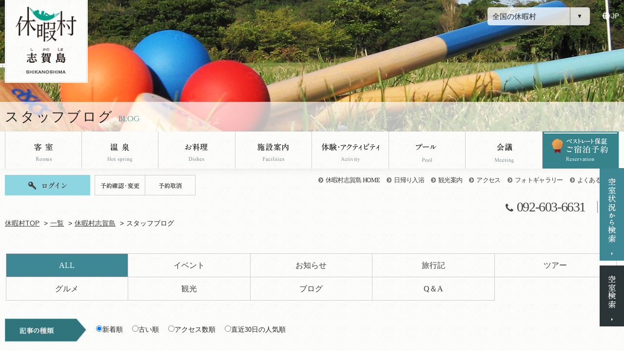

--- FILE ---
content_type: text/html
request_url: https://qkamura.or.jp/shikano/blog/?year=2022&mon=02
body_size: 76119
content:

<!DOCTYPE html>
<html class="mouse lower modern firefox" lang="ja">
<head prefix="og: http://ogp.me/ns# fb: http://ogp.me/ns/fb# website: http://ogp.me/ns/website#">
<meta charset="utf-8">
<title>ブログ | 休暇村志賀島【公式】</title>
<meta http-equiv="X-UA-Compatible" content="IE=edge">
<meta http-equiv="content-language" content="ja">
<meta name="keywords" content="">
<meta name="description" content="">
<script type="text/javascript">
if ((navigator.userAgent.indexOf('iPhone') > 0) || navigator.userAgent.indexOf('iPod') > 0 || navigator.userAgent.indexOf('Android') > 0) {
	document.write('<meta name="viewport" content="width=1200, initial-scale=0.0, minimum-scale=0.25">');
}else{
	document.write('<meta name="viewport" content="width=1200, initial-scale=0.0, minimum-scale=0.5">');
}
</script>
<meta name="format-detection" content="telephone=no">
<link rel="index" href="/">
<link rel="alternate" media="only screen and (max-width: 640px)" href="https://qkamura.or.jp/sp/shikano/blog/index.asp?year=2022&mon=02">

<!-- Open graph tags -->
<meta property="og:site_name" content="休暇村公式ホームページ《ベストレート保証》自然にときめくリゾート">
<meta property="og:title" content="ブログ | 休暇村志賀島【公式】">
<meta property="og:type" content="website">
<meta property="og:url" content="">

<meta property="og:description" content="">

<meta property="og:image" content="https://qkamura.or.jp/cms/cash/800_20170407172522.jpg">


<!-- Google Tag Manager -->
<script>(function(w,d,s,l,i){w[l]=w[l]||[];w[l].push({'gtm.start':
new Date().getTime(),event:'gtm.js'});var f=d.getElementsByTagName(s)[0],
j=d.createElement(s),dl=l!='dataLayer'?'&l='+l:'';j.async=true;j.src=
'https://www.googletagmanager.com/gtm.js?id='+i+dl;f.parentNode.insertBefore(j,f);
})(window,document,'script','dataLayer','GTM-NGBZKD3');</script>
<!-- End Google Tag Manager -->

<link href="/mura_module/files/css/default.css" rel="stylesheet" type="text/css" media="all">
<link href="/mura_module/files/css/print.css" rel="stylesheet" type="text/css" media="print">
<link href="https://maxcdn.bootstrapcdn.com/font-awesome/4.7.0/css/font-awesome.min.css" rel="stylesheet" integrity="sha384-wvfXpqpZZVQGK6TAh5PVlGOfQNHSoD2xbE+QkPxCAFlNEevoEH3Sl0sibVcOQVnN" crossorigin="anonymous">
<link href="//code.ionicframework.com/ionicons/2.0.1/css/ionicons.min.css" rel="stylesheet">
<link href="https://fonts.googleapis.com/css?family=Allura" rel="stylesheet">
<link href="https://fonts.googleapis.com/css?family=Cinzel" rel="stylesheet">
<link href="https://fonts.googleapis.com/css?family=Open+Sans+Condensed:300,300i,700" rel="stylesheet">
<link href="https://fonts.googleapis.com/css?family=Bad+Script" rel="stylesheet">
<link href="/mura_module/files/css/magnific-popup.css" rel="stylesheet" type="text/css" media="all">
<link href="/mura_module/files/css/jquery-ui.min.css" rel="stylesheet" type="text/css" media="all">
<link href="/mura_module/files/css/common.css" rel="stylesheet" type="text/css" media="all">
<link href="/mura_module/files/css/blog_hotels.css" rel="stylesheet" type="text/css" media="all">
<link rel="alternate" type="application/rss+xml" title="RSS(ブログ)" href="https://qkamura.or.jp/shikano/blog/rss/rss.xml"><script src="/mura_module/files/js/jquery-2.1.4.min.js"></script>
<script src="/mura_module/files/js/analytics.js"></script>
<script src="/mura_module/files/js/config.js"></script>
<script src="/mura_module/files/js/jquery.magnific-popup.min.js"></script>
<script src="/mura_module/files/js/jquery.easing.1.3.js"></script>
<script src="/mura_module/files/js/jquery.fitted.js"></script>
<script src="/mura_module/files/js/jquery-ui.min.js"></script>
<script src="/mura_module/files/js/jquery.customSelect.min.js"></script>
<script src="/mura_module/files/js/search.js"></script>
<script src="/mura_module/files/js/common.js"></script>
<script type="text/javascript">
$(function(){
    $('.clickable').fitted();

    $('input[name="search_typ"]:radio').change(function () {
        switch ($(this).val()) {
            case 'hotel':
                $(this).parent().parent().children('input[name="gl"]:hidden').val("1");
                $(this).parent().parent().children('input[name="pk"]:hidden').val("");
                break;
            case 'cottage':
                $(this).parent().parent().children('input[name="gl"]:hidden').val("1");
                $(this).parent().parent().children('input[name="pk"]:hidden').val("");
                break;
            case 'camp':
                $(this).parent().parent().children('input[name="gl"]:hidden').val("4");
                $(this).parent().parent().children('input[name="pk"]:hidden').val("");
                break;
            case 'tour':
                $(this).parent().parent().children('input[name="gl"]:hidden').val("3");
                $(this).parent().parent().children('input[name="pk"]:hidden').val("");
                break;
            case 'air':
                $(this).parent().parent().children('input[name="gl"]:hidden').val("");
                $(this).parent().parent().children('input[name="pk"]:hidden').val("");
                break;
        }
    });

});
</script>
<!--[if lt IE 9]>
  <script src="https://oss.maxcdn.com/html5shiv/3.7.2/html5shiv.min.js"></script>
  <script src="https://oss.maxcdn.com/respond/1.4.2/respond.min.js"></script>
<![endif]-->

<script type="text/javascript" src="//dynamic.criteo.com/js/ld/ld.js?a=55565" async="true"></script>
<script src="/mura_module/files/js/jquery-img_resize_unity.1.0.js"></script>
<script>
var ajaxUrl = "blog_ajax.asp?sort=1&year=2022&mon=02&rank=";
</script>
<script src="/mura_module/files/js/blog.js"></script>


</head>
<body id="blog" class="shikano">
<div id="page">
 <div id="header">

    <div class="box_inner_top">
	    <h1>休暇村志賀島のブログページです。</h1>
        
	    <p class="header_logo"><a href="/shikano/"><span><img src="/shikano/files/images/header/logo_shikano.png" alt="休暇村志賀島"></span></a></p>
	    <div class="box_select_hotel">
		    <div id="btn_hotel_list" class="btn_hotel_list accordion"><span>全国の休暇村</span></div>
		    <div class="box_footer_list">
			    <ul>
			  	   <li class="btn_list_village">
					    <a href="/" class="gr1">
						    <p class="name"><span>休暇村TOPへ</span></p>
					    </a>
				    </li>
				    <li>
					    <a href="/shikotsu/" class="gr1">
						    <p class="name"><span>[北海道]</span>支笏湖</p>
					    </a>
				    </li>
				    <li>
					    <a href="/iwate/" class="gr1">
						    <p class="name"><span>[岩手県]</span>岩手網張温泉</p>
					    </a>
				    </li>
				    <li>
					    <a href="/miyako/" class="gr1">
						    <p class="name"><span>[岩手県]</span>陸中宮古</p>
					    </a>
				    </li>
				    <li>
					    <a href="/nyuto/" class="gr1">
						    <p class="name"><span>[秋田県]</span>乳頭温泉郷</p>
					    </a>
				    </li>
				    <li>
					    <a href="/kesen/" class="gr1">
						    <p class="name"><span>[宮城県]</span>気仙沼大島</p>
					    </a>
				    </li>
				    <li>
					    <a href="/haguro/" class="gr1">
						    <p class="name"><span>[山形県]</span>庄内羽黒</p>
					    </a>
				    </li>
				    <li>
					    <a href="/bandai/" class="gr1">
						    <p class="name"><span>[福島県]</span>裏磐梯</p>
					    </a>
				    </li>
			    </ul>
			    <ul>
				    <li>
					    <a href="/nasu/" class="gr2">
						    <p class="name"><span>[栃木県]</span>那須</p>
					    </a>
				    </li>
				    <li>
					    <a href="/nikko/" class="gr2">
						    <p class="name"><span>[栃木県]</span>日光湯元</p>
					    </a>
				    </li>
				    <li>
					    <a href="/kazawa/" class="gr2">
						    <p class="name"><span>[群馬県]</span>嬬恋鹿沢</p>
					    </a>
				    </li>
				    <li>
					    <a href="/musashi/" class="gr2">
						    <p class="name"><span>[埼玉県]</span>奥武蔵</p>
					    </a>
				    </li>
				    <li>
					    <a href="/tateyama/" class="gr2">
						    <p class="name"><span>[千葉県]</span>館山</p>
					    </a>
				    </li>
				    <li>
					    <a href="/myoukou/" class="gr2">
						    <p class="name"><span>[新潟県]</span>妙高</p>
					    </a>
				    </li>
				    <li>
					    <a href="/azumino/" class="gr2">
						    <p class="name"><span>[長野県]</span>リトリート安曇野ホテル</p>
					    </a>
				    </li>
			    </ul>
			    <ul>
				    <li>
					    <a href="/norikura/" class="gr2">
						    <p class="name"><span>[長野県]</span>乗鞍高原</p>
					    </a>
				    </li>
				    <li>
					    <a href="/izu/" class="gr3">
						    <p class="name"><span>[静岡県]</span>南伊豆</p>
					    </a>
				    </li>
				    <li>
					    <a href="/fuji/" class="gr3">
						    <p class="name"><span>[静岡県]</span>富士</p>
					    </a>
				    </li>
				    <li>
					    <a href="/irago/" class="gr3">
						    <p class="name"><span>[愛知県]</span>伊良湖</p>
					    </a>
				    </li>
				    <li>
					    <a href="/chausu/" class="gr3">
						    <p class="name"><span>[愛知県]</span>茶臼山高原</p>
					    </a>
				    </li>
				    <li>
					    <a href="/noto/" class="gr3">
						    <p class="name"><span>[石川県]</span>能登千里浜</p>
					    </a>
				    </li>
				    <li>
					    <a href="/echizen/" class="gr3">
						    <p class="name"><span>[福井県]</span>越前三国</p>
					    </a>
				    </li>
			    </ul>
			    <ul>
				    <li>
					    <a href="/ohmi/" class="gr4">
						    <p class="name"><span>[滋賀県]</span>近江八幡</p>
					    </a>
				    </li>
				    <li>
					    <a href="/awaji/" class="gr4">
						    <p class="name"><span>[兵庫県]</span>南淡路</p>
					    </a>
				    </li>
				    <li>
					    <a href="/takeno/" class="gr4">
						    <p class="name"><span>[兵庫県]</span>竹野海岸</p>
					    </a>
				    </li>
				    <li>
					    <a href="/kada/" class="gr4">
						    <p class="name"><span>[和歌山県]</span>紀州加太</p>
					    </a>
				    </li>
				    <li>
					    <a href="/katsuura/" class="gr4">
						    <p class="name"><span>[和歌山県]</span>南紀勝浦</p>
					    </a>
				    </li>
				    <li>
					    <a href="/daisen/" class="gr5">
						    <p class="name"><span>[鳥取県]</span>奥大山</p>
					    </a>
				    </li>
				    <li>
					    <a href="/hiruzen/" class="gr5">
						    <p class="name"><span>[岡山県]</span>蒜山高原</p>
					    </a>
				    </li>
			    </ul>
			    <ul>
				    <li>
					    <a href="/ohkuno/" class="gr5">
						    <p class="name"><span>[広島県]</span>大久野島</p>
					    </a>
				    </li>
				    <li>
					    <a href="/taishaku/" class="gr5">
						    <p class="name"><span>[広島県]</span>帝釈峡</p>
					    </a>
				    </li>
				    <li>
					    <a href="/goshiki/" class="gr5">
						    <p class="name"><span>[香川県]</span>讃岐五色台</p>
					    </a>
				    </li>
				    <li>
					    <a href="/toyo/" class="gr5">
						    <p class="name"><span>[愛媛県]</span>瀬戸内東予</p>
					    </a>
				    </li>
				    <li>
					    <a href="/shikano/" class="gr6">
						    <p class="name"><span>[福岡県]</span>志賀島</p>
					    </a>
				    </li>
			    </ul>
			    <ul>
				    <li>
					    <a href="/aso/" class="gr6">
						    <p class="name"><span>[熊本県]</span>南阿蘇</p>
					    </a>
				    </li>
				    <li>
					    <a href="/ibusuki/" class="gr6">
						    <p class="name"><span>[鹿児島県]</span>指宿</p>
					    </a>
				    </li>
			    </ul>
		    </div><!-- /.box_footer_list -->
	    </div>
		<div class="box_lang">
			<p><span class="ic"><svg xmlns="http://www.w3.org/2000/svg" viewBox="0 0 512 512"><!--!Font Awesome Free 6.7.1 by @fontawesome - https://fontawesome.com License - https://fontawesome.com/license/free Copyright 2024 Fonticons, Inc.--><path d="M352 256c0 22.2-1.2 43.6-3.3 64l-185.3 0c-2.2-20.4-3.3-41.8-3.3-64s1.2-43.6 3.3-64l185.3 0c2.2 20.4 3.3 41.8 3.3 64zm28.8-64l123.1 0c5.3 20.5 8.1 41.9 8.1 64s-2.8 43.5-8.1 64l-123.1 0c2.1-20.6 3.2-42 3.2-64s-1.1-43.4-3.2-64zm112.6-32l-116.7 0c-10-63.9-29.8-117.4-55.3-151.6c78.3 20.7 142 77.5 171.9 151.6zm-149.1 0l-176.6 0c6.1-36.4 15.5-68.6 27-94.7c10.5-23.6 22.2-40.7 33.5-51.5C239.4 3.2 248.7 0 256 0s16.6 3.2 27.8 13.8c11.3 10.8 23 27.9 33.5 51.5c11.6 26 20.9 58.2 27 94.7zm-209 0L18.6 160C48.6 85.9 112.2 29.1 190.6 8.4C165.1 42.6 145.3 96.1 135.3 160zM8.1 192l123.1 0c-2.1 20.6-3.2 42-3.2 64s1.1 43.4 3.2 64L8.1 320C2.8 299.5 0 278.1 0 256s2.8-43.5 8.1-64zM194.7 446.6c-11.6-26-20.9-58.2-27-94.6l176.6 0c-6.1 36.4-15.5 68.6-27 94.6c-10.5 23.6-22.2 40.7-33.5 51.5C272.6 508.8 263.3 512 256 512s-16.6-3.2-27.8-13.8c-11.3-10.8-23-27.9-33.5-51.5zM135.3 352c10 63.9 29.8 117.4 55.3 151.6C112.2 482.9 48.6 426.1 18.6 352l116.7 0zm358.1 0c-30 74.1-93.6 130.9-171.9 151.6c25.5-34.2 45.2-87.7 55.3-151.6l116.7 0z"/></svg></span>JP</p>
			<ul class="nav_lang">
				<li><a href="https://hotel.qkamura.or.jp/en/shikanoshima/" target="_blank" rel="noopener">English</a></li>
				<li><a href="https://hotel.qkamura.or.jp/tw/shikanoshima/" target="_blank" rel="noopener">繁體中文</a></li>
				<li><a href="https://hotel.qkamura.or.jp/cn/shikanoshima/" target="_blank" rel="noopener">簡体中文</a></li>
				<li><a href="https://hotel.qkamura.or.jp/kr/shikanoshima/" target="_blank" rel="noopener">한국어</a></li>
			</ul>
		</div><!-- /.box_lang -->
    </div><!-- /.box_inner_top -->

    <div class="box_page_title">
		<div class="box_inner_bottom">
			<h2 class="page_title">
				<span class="jp">スタッフブログ</span><span class="en">BLOG</span>
			</h2>
		</div><!-- /.box_inner_bottom -->
	</div>
</div><!-- /#header -->
<script src="/mura_module/files/js/ypro_stock.js"></script>


<div id="calendar_form_67260040"></div>

<form name="form1">
	<input type="hidden" name="ides" value="67260040,&#20241;&#26247;&#26449;&#24535;&#36032;&#23798;,shikano" />
</form>


<div id="con_fix_ser" class="con_fix_ser">
	<ul id="box_fix_ser" class="box_fix_ser">
		<li id="btn_fix_ser_month" class="btn_fix_ser_month"><a href="#con_search_month_fix" class="noscroll" data-effect="mfp-move-horizontal"><img src="/mura_module/files/images/common/txt_fix_ser_month.png" alt="直近1ヶ月の空室を検索"></a></li>
		<li id="btn_fix_ser" class="btn_fix_ser"><a href="javascript:void(0);"><img src="/mura_module/files/images/common/txt_fix_ser.png" alt="空室"></a></li>
	</ul>
	<div id="con_search_fix" class="con_search_fix">
		<div class="box_search">
			<form id="obj_search2" class="obj_search" action="/qkamura/489/menu.asp?id=shikano&amp;ty=ser" method="post" >
				<input type="hidden" name="child_name_1" value="小学生" id="s_child_name_1_fix">
				<input type="hidden" name="obj_child_num_1" value="" id="s_child_num_1_fix">

				<input type="hidden" name="child_name_2" value="幼児(4～6歳)" id="s_child_name_2_fix">
				<input type="hidden" name="obj_child_num_2" value="" id="s_child_num_2_fix">

				<input type="hidden" name="child_name_3" value="幼児(0～3歳)" id="s_child_name_3_fix">
				<input type="hidden" name="obj_child_num_3" value="" id="s_child_num_3_fix">
				<div class="box_inner">
					<p class="st_search"><img src="/mura_module/files/images/common/st_search.png" alt="空室検索"></p>
					<div id="fix_box_select" class="box_select">
					
						<label class="triger hotel active" for="obj_hotel_1_fix"><input type="radio" name="search_typ" value="hotel" id="obj_hotel_1_fix" checked="checked"><br><img class="img_label_triger_fix" src="/mura_module/files/images/common/ic_ser_hotel_fix.png" alt="ホテル"></label>
					
						<label class="triger tour" for="obj_tour_1_fix"><input type="radio" name="search_typ" value="tour" id="obj_tour_1_fix"><br><img class="img_label_triger_fix" src="/mura_module/files/images/common/ic_ser_tour_fix.png" alt="ツアー"></label>
                    
					    <label id="air_triger" class="air" for="obj_air_1_fix"><input type="radio" name="search_typ" value="air" id="obj_air_1_fix"><br><img class="img_label_triger_fix" src="/mura_module/files/images/common/ic_ser_air_fix.png" alt="ダイナミックパッケージ"></label>
                    
                        <input type="hidden" value="" name="gl">
                        <input type="hidden" value="" name="pk">
					</div>
					<div class="con_tab_fix_ser">
						<div class="con_day">
							<!-- チェックイン日 -->
							<p class="st">宿泊日</p>

							<div class="box_day">
								<div id="datepicker_inline" class="datepicker_inline"></div>
								<input type="hidden" name="obj_year" class="obj_year" value="2026">
								<input type="hidden" name="obj_month" class="obj_month" value="1">
								<input type="hidden" name="obj_day" class="obj_day" value="16">
							</div><!-- /.box_day -->

							<!-- 日付未定 -->
							<div class="box_und">
								<label for="obj_no_date2"><input type="checkbox" name="obj_no_date" value="1" class="obj_no_date" id="obj_no_date2"><span>日付未定</span></label>
							</div><!-- /.box_und -->
						</div><!-- /.con_day -->

						<div class="con_other">
							<p class="st">部屋数・人数（4才以上・1部屋あたり）</p>
							<!-- 泊数 -->
							<div class="box_sta">
								<select name="obj_stay_num" class="custom_select">
									<option value="1">1</option>
		                            <option value="2">2</option>
		                            <option value="3">3</option>
		                            <option value="4">4</option>
		                            <option value="5">5</option>
		                            <option value="6">6</option>
		                            <option value="7">7</option>
		                            <option value="8">8</option>
		                            <option value="9">9</option>
		                            <option value="10">10</option>
								</select>
								<span>泊</span>
							</div><!-- /.box_sta -->
							<div class="box_roo">
								<select name="obj_room_num" class="custom_select">
									<option value="1">1</option>
		                            <option value="2">2</option>
		                            <option value="3">3</option>
		                            <option value="4">4</option>
		                            <option value="5">5</option>
		                            <option value="6">6</option>
		                            <option value="7">7</option>
		                            <option value="8">8</option>
		                            <option value="9">9</option>
		                            <option value="10">10</option>
								</select>
								<span>室</span>
							</div><!-- /.box_roo -->
							<!-- 人数 -->
							<div class="box_per">
							<span>大人</span>
								<select name="obj_per_num" class="obj_per_num custom_select">
									<option value="1">1</option>
		                            <option value="2" selected="selected">2</option>
		                            <option value="3">3</option>
		                            <option value="4">4</option>
		                            <option value="5">5</option>
		                            <option value="6">6</option>
		                            <option value="7">7</option>
		                            <option value="8">8</option>
		                            <option value="9">9</option>
		                            <option value="10">10</option>
								</select>
								<span>名</span>
							</div><!-- /.box_per -->
							<div class="box_per_child">
								<span>子供</span>
								<span class="popup-modal_search"><a href="#popup_search_fix" class="noscroll" data-effect="mfp-move-horizontal"><em id="total_fix" class="total">0</em>名</a></span>
								<div id="popup_search_fix" class="popup_search mfp-hide white-popup mfp-with-anim">
								<p class="st">人数を選択して下さい</p>
									<table class="tbl_primary tbl_blue">
										<tbody>
											<tr>
												<th>子供</th>
												<td>
													小学生
													<select id="select_child_num_1_fix" class="select_child_num_fix custom_select">
														<option value="0">0名</option>
		                                                <option value="1">1名</option>
		                                                <option value="2">2名</option>
		                                                <option value="3">3名</option>
		                                                <option value="4">4名</option>
		                                                <option value="5">5名</option>
		                                                <option value="6">6名</option>
		                                                <option value="7">7名</option>
		                                                <option value="8">8名</option>
		                                                <option value="9">9名</option>
		                                                <option value="10">10名</option>
		                                                <option value="11">11名</option>
													</select>
												</td>
												<td>
													幼児(4～6歳)
													<select id="select_child_num_2_fix" class="select_child_num_fix custom_select">
														<option value="0">0名</option>
		                                                <option value="1">1名</option>
		                                                <option value="2">2名</option>
		                                                <option value="3">3名</option>
		                                                <option value="4">4名</option>
		                                                <option value="5">5名</option>
		                                                <option value="6">6名</option>
		                                                <option value="7">7名</option>
		                                                <option value="8">8名</option>
		                                                <option value="9">9名</option>
		                                                <option value="10">10名</option>
		                                                <option value="11">11名</option>
													</select>
												</td>
												<td>
													幼児(0～3歳)
													<select id="select_child_num_3_fix" class="select_child_num_fix custom_select">
														<option value="0">0名</option>
		                                                <option value="1">1名</option>
		                                                <option value="2">2名</option>
		                                                <option value="3">3名</option>
		                                                <option value="4">4名</option>
		                                                <option value="5">5名</option>
		                                                <option value="6">6名</option>
		                                                <option value="7">7名</option>
		                                                <option value="8">8名</option>
		                                                <option value="9">9名</option>
		                                                <option value="10">10名</option>
		                                                <option value="11">11名</option>
													</select>
												</td>
											</tr>
										</tbody>
									</table>
									<div id="pop_total_fix" class="pop_total">合計<span>0</span>名</div>
								</div>
							</div><!-- /.box_per -->

						</div>
						<p class="btn_search"><button><img src="/mura_module/files/images/common/btn_ser.png" alt="検索する"></button></p>
					</div>
					<!-- /.con_tab_fix_ser -->

					<div class="con_tab_fix_ser_02">
					
						<!-- 志賀島 -->
						<div class="iframebox"><iframe frameborder="no" scrolling="no" src="https://www.tour-list.com/TourListGadget/FU174/"></iframe></div>
						<div style="text-align:center; margin:-5px 0 15px;"><p>※外部サイトに移動します。<br>※Qポイントは対象外となります。</p></div>
					
					</div>
				</div><!-- /.box_inner -->
				<!-- リンク -->
				<div class="btns">
					<p class="btn_login"><a href="/login/"><span>ログイン</span></a></p>
					<p><a href="/qkamura/489/henkou_login.asp"><span>予約の確認・変更</span></a></p>
					<p><a href="/qkamura/489/cancel_login.asp"><span>キャンセル</span></a></p>
				</div><!-- /.btns -->
				<p class="btn_pre_regist"><a href="/login/"><span>新規会員登録</span></a></p>
			</form>
		</div><!-- /.box_search -->
	</div>
	<!-- /.con_search_fix -->

	<form name="ypro_stock_calendar_form_67260040" action="https://www.qkamura.or.jp/qkamura/489/menu.asp?id=shikano&ty=ser" method="post" target="_blank">
		<input type="hidden" name="obj_room_id" value="all" />
    </form>
	<div id="con_search_month_fix" class="con_search_month_fix mfp-hide white-popup mfp-with-anim">
	</div><!-- /.con_search_month_fix -->

</div>
<div id="gnav">
	<div class="box_inner">

	<ul>
		
			<li class="gnav_roo"><a href="/shikano/rooms/"><img src="/mura_module/files/images/header/gnav_roo.png" alt="客室"></a></li>
		
			<li class="gnav_hot"><a href="/shikano/hotspring/"><img src="/mura_module/files/images/header/gnav_hot.png" alt="温泉"></a></li>
		
			<li class="gnav_dis gnav_hover">
				<a href="/shikano/dishes/"><img src="/mura_module/files/images/header/gnav_dis.png" alt="お料理"></a>
				<ul>
					<li class="snav_dis_din"><a href="/shikano/dishes/">夕食</a></li>
					<li class="snav_dis_bre"><a href="/shikano/dishes/breakfast/">朝食</a></li>
				</ul>
			</li>
		
			<li class="gnav_fac gnav_hover">
				<a href="/shikano/facilities/"><img src="/mura_module/files/images/header/gnav_fac.png" alt="施設案内"></a>
				<ul>
					
					<li class="snav_fac"><a href="/shikano/facilities/">館内施設</a></li>
					
					<li class="snav_fac_oth"><a href="/shikano/facilities/outdoors/">屋外施設</a></li>
				</ul>
			</li>
		
				<li class="gnav_act gnav_hover">
					<a href="/shikano/activity/"><img src="/mura_module/files/images/header/gnav_act.png" alt="体験・アクティビティ"></a>
					<ul>
						<li class="snav_act_pro"><a href="/shikano/activity/">体験<span>プログラム</span></a></li>
						<li class="snav_act_wal"><a href="/shikano/walk/">ウォーキング<span>コース</span></a></li>
					</ul>
				</li>
			
				<li class="gnav_poo"><a href="/shikano/pool/"><img src="/mura_module/files/images/header/gnav_poo.png" alt="プール"></a></li>
			
				<li class="gnav_ban"><a href="/shikano/banquet/"><img src="/mura_module/files/images/header/gnav_ban_shikano.png" alt="会議"></a></li>
			
				<li class="gnav_rsv popup-modal_search_gnav"><a href="#con_search_month_fix" class="noscroll" data-effect="mfp-move-horizontal"><img src="/mura_module/files/images/header/gnav_res_b.png" alt="ご宿泊予約"></a></li>
			
	</ul>



	</div><!-- /.box_inner -->
</div><!-- /#gnav -->

<div id="snav">

<div class="box_inner">
<div class="box_r">

	<ul>
		<li><a href="/shikano/">休暇村志賀島 HOME</a></li>
		
			<li class="snav_day"><a href="/shikano/oneday/">日帰り入浴</a></li>
		
				<li class="snav_sit"><a href="/shikano/sightseeing/">観光案内</a></li>
			
			<li class="snav_acc"><a href="/shikano/access/">アクセス</a></li>
		
			<li class="snav_gal"><a href="/shikano/gallery/">フォトギャラリー</a></li>
		
			<li class="snav_faq"><a href="/shikano/faq/">よくあるご質問</a></li>
			
	</ul>

	</div>

	    <div id="con_login_info" class="box_l">

		    <p class="btn_login"><a href="/login/"><img src="/mura_module/files/images/common/txt_login.png" alt="ログイン"></a></p>

		    <div class="box_ref">
			    <p><a href="/qkamura/489/henkou_login.asp"><img src="/mura_module/files/images/common/snav_txt_change.png" alt="予約確認・変更"></a></p>
			    <p><a href="/qkamura/489/cancel_login.asp"><img src="/mura_module/files/images/common/snav_txt_cancel.png" alt="予約取消"></a></p>
		    </div><!-- /.box_ref -->
	    </div>


		    <div class="box_bottom">
			    <p class="txt_tel">092-603-6631</p>
			    <ul class="box_sns">
	            
				    <li><a href="https://www.facebook.com/pages/%E4%BC%91%E6%9A%87%E6%9D%91-%E5%BF%97%E8%B3%80%E5%B3%B6/126796637495216?id=126796637495216&sk=info#!/pages/%E4%BC%91%E6%9A%87%E6%9D%91-%E5%BF%97%E8%B3%80%E5%B3%B6/126796637495216" target="_blank"><i class="fa fa-facebook" aria-hidden="true"></i></a></li>
	            
			    </ul>
		    </div>

	<!-- </div> -->
	<!-- /#con_bottom -->
	</div>
	<!-- /#box_inner -->
</div><!-- /#snav -->
<div class="con_topicpath">
	<ul>
		<li><a href="/">休暇村TOP</a></li>
		<li><a href="/list/">一覧</a></li>
		<li><a href="/shikano/">休暇村志賀島</a></li>

		<li>スタッフブログ</li>
	</ul>
</div><!-- /.con_topicpath -->


<div id="contents">


<ul id="box_blog_cate" class="box_blog_cate">
	<li id="cate_all" class="active"><a href="javascript:void(0)" onclick="search_cate('', 'cate_all')"><span>ALL</span></a></li>
    
	<li id="cate_333"><a href="javascript:void(0)" onclick="search_cate('333', 'cate_333')"><span>イベント</span></a></li>
	
	<li id="cate_332"><a href="javascript:void(0)" onclick="search_cate('332', 'cate_332')"><span>お知らせ</span></a></li>
	
	<li id="cate_222"><a href="javascript:void(0)" onclick="search_cate('222', 'cate_222')"><span>旅行記</span></a></li>
	
	<li id="cate_221"><a href="javascript:void(0)" onclick="search_cate('221', 'cate_221')"><span>ツアー</span></a></li>
	
	<li id="cate_220"><a href="javascript:void(0)" onclick="search_cate('220', 'cate_220')"><span>グルメ</span></a></li>
	
	<li id="cate_219"><a href="javascript:void(0)" onclick="search_cate('219', 'cate_219')"><span>観光</span></a></li>
	
	<li id="cate_218"><a href="javascript:void(0)" onclick="search_cate('218', 'cate_218')"><span>ブログ</span></a></li>
	
	<li id="cate_217"><a href="javascript:void(0)" onclick="search_cate('217', 'cate_217')"><span>Q＆A</span></a></li>
	
</ul>
<!-- box_blog_cate --><div class="con_blog_search">
	<dl class="box_keyword">
		<dt><img src="/mura_module/files/images/sightseeing/st_cate_key.png" alt="キーワード"></dt>
		<dd>
			<input type="text" id="input_keyword" name="input_keyword" value="" placeholder="観光スポットの名称を入力し検索ボタンを押して下さい。">
			<button id="search_button"><span>検 索</span></button>
		</dd>
	</dl>

	<dl class="box_pop_keyword">
		<dt><img src="/mura_module/files/images/blog/st_pop_keyword.png" alt="記事の種類"></dt>
		<dd>
			<ul>
            
				<li><a href="javascript:void(0)" onclick="search_pickeyword('九州よかとこ発見！')"><span>九州よかとこ発見！</span></a></li>
            
				<li><a href="javascript:void(0)" onclick="search_pickeyword('ランチ')"><span>ランチ</span></a></li>
            
				<li><a href="javascript:void(0)" onclick="search_pickeyword('観光')"><span>観光</span></a></li>
            
				<li><a href="javascript:void(0)" onclick="search_pickeyword('カフェ')"><span>カフェ</span></a></li>
            
				<li><a href="javascript:void(0)" onclick="search_pickeyword('温泉')"><span>温泉</span></a></li>
            
			</ul>
		</dd>
	</dl>

	<dl class="box_article">
		<dt><img src="/mura_module/files/images/sightseeing/st_cate_art.png" alt="記事の種類"></dt>
		<dd>
			<ul>
            
				<li><label><input type="radio" id="sort1" name="sort" checked="checked" value="1">新着順</label></li>
            
                <li><label><input type="radio" id="sort2" name="sort" value="2">古い順</label></li>
				<li><label><input type="radio" id="sort3" name="sort" value="3">アクセス数順</label></li>
            
				<li><label><input type="radio" id="sort4" name="sort" value="4">直近30日の人気順</label></li>
            
			</ul>
		</dd>
	</dl>
</div>
<!-- con_blog_search -->


	<div class="con_blog_contents">
        <div id="box_list" class="box_list">
	        <div class="box_inner" id="ajax_box">

		<a href="/shikano/blog/detail/?id=59733" class="box_contents brown">
			<div class="box_img">
				<p class="img"><img src="/cms/cash/279_20220227211655.jpg" alt="お部屋deキャンプ🎵お子様のプチキャンプデビューにぜひ！"></p>
				<p class="cate"><span class="col">ブログ</span></p>
			</div>
			<div class="box_txt">
				<p class="st">お部屋deキャンプ🎵お子様のプチキャンプデビューにぜひ！</p>
				<p class="date">2022.02.28</p>
				<p class="txt">子どもにキャンプを体験させたいな・・でも本格的なキャンプは大変かな？？と...</p>
                
                <p class="count">1,449</p>
                
			</div>
		</a><!-- box_contents -->

		<a href="/shikano/blog/detail/?id=59682" class="box_contents brown">
			<div class="box_img">
				<p class="img"><img src="/cms/cash/279_20220226232933.jpg" alt="志賀島のさくら開花予想2022🌸"></p>
				<p class="cate"><span class="col">ブログ</span></p>
			</div>
			<div class="box_txt">
				<p class="st">志賀島のさくら開花予想2022🌸</p>
				<p class="date">2022.02.27</p>
				<p class="txt">桜の開花予想が発表されました。今年は全国的に平年並みのようです。昨年の志...</p>
                
                <p class="count">1,927</p>
                
			</div>
		</a><!-- box_contents -->

		<a href="/shikano/blog/detail/?id=59628" class="box_contents brown">
			<div class="box_img">
				<p class="img"><img src="/cms/cash/279_20220224225206.jpg" alt="春の予約状況と最近よくある問い合わせ（避密の旅について）"></p>
				<p class="cate"><span class="col">ブログ</span></p>
			</div>
			<div class="box_txt">
				<p class="st">春の予約状況と最近よくある問い合わせ（避密の旅について）</p>
				<p class="date">2022.02.26</p>
				<p class="txt">ここ最近は、日に日にあたたかい日も増えてきて気持ちのよい青空が続く志賀島...</p>
                
                <p class="count">1,457</p>
                
			</div>
		</a><!-- box_contents -->

		<a href="/shikano/blog/detail/?id=59622" class="box_contents brown">
			<div class="box_img">
				<p class="img"><img src="/cms/cash/279_20220224195443.jpg" alt="からだに優しい朝食ビュッフェ🎵健康ドリンクもリニューアル！"></p>
				<p class="cate"><span class="col">ブログ</span></p>
			</div>
			<div class="box_txt">
				<p class="st">からだに優しい朝食ビュッフェ🎵健康ドリンクもリニューアル！</p>
				<p class="date">2022.02.25</p>
				<p class="txt">おはようございます🎵今日も朝からとっても気持ちのいい青空が広がっていま...</p>
                
                <p class="count">1,397</p>
                
			</div>
		</a><!-- box_contents -->

		<a href="/shikano/blog/detail/?id=59589" class="box_contents brown">
			<div class="box_img">
				<p class="img"><img src="/cms/cash/279_20220223210949.jpg" alt="冬でも売れてます！『本格アイスクリーム』売上ランキング！"></p>
				<p class="cate"><span class="col">ブログ</span></p>
			</div>
			<div class="box_txt">
				<p class="st">冬でも売れてます！『本格アイスクリーム』売上ランキング！</p>
				<p class="date">2022.02.24</p>
				<p class="txt">昨年の春から喫茶コーナーにおきまして。。博多ご当地土産で人気の「西通りプ...</p>
                
                <p class="count">1,329</p>
                
			</div>
		</a><!-- box_contents -->

		<a href="/shikano/blog/detail/?id=59536" class="box_contents brown">
			<div class="box_img">
				<p class="img"><img src="/cms/cash/279_20220222193314.jpg" alt="好評につき、ズワイガニ鍋つきビュッフェを延長しています♬"></p>
				<p class="cate"><span class="col">ブログ</span></p>
			</div>
			<div class="box_txt">
				<p class="st">好評につき、ズワイガニ鍋つきビュッフェを延長しています♬</p>
				<p class="date">2022.02.23</p>
				<p class="txt">ここ数日は、ぽかぽか陽気が続いていましたが・・昨日は朝から少し肌寒い1日...</p>
                
                <p class="count">1,356</p>
                
			</div>
		</a><!-- box_contents -->

		<a href="/shikano/blog/detail/?id=59511" class="box_contents brown">
			<div class="box_img">
				<p class="img"><img src="/cms/cash/279_20220221195836.jpg" alt="人気のＷあまおうアイスパフェをさらに美味しくリニューアル♪"></p>
				<p class="cate"><span class="col">ブログ</span></p>
			</div>
			<div class="box_txt">
				<p class="st">人気のＷあまおうアイスパフェをさらに美味しくリニューアル♪</p>
				<p class="date">2022.02.22</p>
				<p class="txt">先週から喫茶コーナーにて販売をはじめましたアイスパフェを本日、さらに美味...</p>
                
                <p class="count">1,339</p>
                
			</div>
		</a><!-- box_contents -->

		<a href="/shikano/blog/detail/?id=59474" class="box_contents brown">
			<div class="box_img">
				<p class="img"><img src="/cms/cash/279_20220220224911.jpg" alt="まもなく始まります！春ビュッフェ2022【後篇】"></p>
				<p class="cate"><span class="col">ブログ</span></p>
			</div>
			<div class="box_txt">
				<p class="st">まもなく始まります！春ビュッフェ2022【後篇】</p>
				<p class="date">2022.02.21</p>
				<p class="txt">おはようございます(^^♪本日は3月からスタートします「玄界灘海鮮ビュッ...</p>
                
                <p class="count">1,661</p>
                
			</div>
		</a><!-- box_contents -->

		<a href="/shikano/blog/detail/?id=59436" class="box_contents brown">
			<div class="box_img">
				<p class="img"><img src="/cms/cash/279_20220219204045.jpg" alt="まもなく始まります！春ビュッフェ2022【前篇】"></p>
				<p class="cate"><span class="col">ブログ</span></p>
			</div>
			<div class="box_txt">
				<p class="st">まもなく始まります！春ビュッフェ2022【前篇】</p>
				<p class="date">2022.02.20</p>
				<p class="txt">本日も気持ちのいい朝がやってきました!!朝からすがすがしい青空がのぞいて...</p>
                
                <p class="count">1,345</p>
                
			</div>
		</a><!-- box_contents -->

		<a href="/shikano/blog/detail/?id=59390" class="box_contents brown">
			<div class="box_img">
				<p class="img"><img src="/cms/cash/279_20220218231512.jpg" alt="テレビでご紹介いただきました！おかげさまで大反響です♪"></p>
				<p class="cate"><span class="col">ブログ</span></p>
			</div>
			<div class="box_txt">
				<p class="st">テレビでご紹介いただきました！おかげさまで大反響です♪</p>
				<p class="date">2022.02.19</p>
				<p class="txt">テレビ西日本の「ももち浜ストア」さんに取り上げて頂きました。　昨日、福岡...</p>
                
                <p class="count">1,774</p>
                
			</div>
		</a><!-- box_contents -->

		<a href="/shikano/blog/detail/?id=59354" class="box_contents brown">
			<div class="box_img">
				<p class="img"><img src="/cms/cash/279_20220217190724.jpg" alt="好評！ビュッフェのバリュープラン。ズワイガニの鍋が食べ放題♪"></p>
				<p class="cate"><span class="col">ブログ</span></p>
			</div>
			<div class="box_txt">
				<p class="st">好評！ビュッフェのバリュープラン。ズワイガニの鍋が食べ放題♪</p>
				<p class="date">2022.02.18</p>
				<p class="txt">日頃より好評いただいています「玄界灘海鮮ビュッフェ」に「蟹鍋食べ放題」が...</p>
                
                <p class="count">1,290</p>
                
			</div>
		</a><!-- box_contents -->

		<a href="/shikano/blog/detail/?id=59253" class="box_contents pink">
			<div class="box_img">
				<p class="img"><img src="/cms/cash/279_20220214221826.jpg" alt="残り期間わずか！冬の味覚「ふぐ刺し」"></p>
				<p class="cate"><span class="col">お知らせ</span></p>
			</div>
			<div class="box_txt">
				<p class="st">残り期間わずか！冬の味覚「ふぐ刺し」</p>
				<p class="date">2022.02.17</p>
				<p class="txt">冬季限定の一品料理「ふぐ刺し」は2/28まで！残り期間があと半月ほどとな...</p>
                
                <p class="count">1,404</p>
                
			</div>
		</a><!-- box_contents -->

		<a href="/shikano/blog/detail/?id=59137" class="box_contents brown">
			<div class="box_img">
				<p class="img"><img src="/cms/cash/279_20220212124509.jpg" alt="年植物？トラの名を持つシダ植物"></p>
				<p class="cate"><span class="col">ブログ</span></p>
			</div>
			<div class="box_txt">
				<p class="st">年植物？トラの名を持つシダ植物</p>
				<p class="date">2022.02.16</p>
				<p class="txt">今年は寅年！ということで先日見かけた、名前に「トラ」が付く植物をご紹介！...</p>
                
                <p class="count">1,262</p>
                
			</div>
		</a><!-- box_contents -->

		<a href="/shikano/blog/detail/?id=59200" class="box_contents brown">
			<div class="box_img">
				<p class="img"><img src="/cms/cash/279_20220214083943.jpg" alt="海の中道公園で春のイベント開催中です🌼"></p>
				<p class="cate"><span class="col">ブログ</span></p>
			</div>
			<div class="box_txt">
				<p class="st">海の中道公園で春のイベント開催中です🌼</p>
				<p class="date">2022.02.15</p>
				<p class="txt">春と言えば！花です！美しく咲いた花を見ていると春の訪れを感じます。本日は...</p>
                
                <p class="count">1,251</p>
                
			</div>
		</a><!-- box_contents -->

		<a href="/shikano/blog/detail/?id=59193" class="box_contents brown">
			<div class="box_img">
				<p class="img"><img src="/cms/cash/279_20220213172427.jpg" alt="３月から豪華会席が始まります！「桜鯛とお魚づくし会席」"></p>
				<p class="cate"><span class="col">ブログ</span></p>
			</div>
			<div class="box_txt">
				<p class="st">３月から豪華会席が始まります！「桜鯛とお魚づくし会席」</p>
				<p class="date">2022.02.14</p>
				<p class="txt">こんにちは！寒さも収まり、日ごとに春を感じる季節になりました。皆様はいか...</p>
                
                <p class="count">1,226</p>
                
			</div>
		</a><!-- box_contents -->

		<a href="/shikano/blog/detail/?id=59123" class="box_contents pink">
			<div class="box_img">
				<p class="img"><img src="/cms/cash/279_20220212122318.jpg" alt="☆土日限定☆Ｗあまおうアイス新登場"></p>
				<p class="cate"><span class="col">お知らせ</span></p>
			</div>
			<div class="box_txt">
				<p class="st">☆土日限定☆Ｗあまおうアイス新登場</p>
				<p class="date">2022.02.13</p>
				<p class="txt">旬のあまおうを贅沢に使用したスイーツが土曜日・日曜日限定でラウンジに登場...</p>
                
                <p class="count">1,259</p>
                
			</div>
		</a><!-- box_contents -->

		<a href="/shikano/blog/detail/?id=59110" class="box_contents brown">
			<div class="box_img">
				<p class="img"><img src="/cms/cash/279_20220211190901.jpg" alt="マスクの下は・・こんな笑顔でお迎えしています♪フロント篇"></p>
				<p class="cate"><span class="col">ブログ</span></p>
			</div>
			<div class="box_txt">
				<p class="st">マスクの下は・・こんな笑顔でお迎えしています♪フロント篇</p>
				<p class="date">2022.02.12</p>
				<p class="txt">おはようございます。本日は昨日に続き、中々つたわりづらいマスクの下の笑顔...</p>
                
                <p class="count">1,141</p>
                
			</div>
		</a><!-- box_contents -->

		<a href="/shikano/blog/detail/?id=59082" class="box_contents brown">
			<div class="box_img">
				<p class="img"><img src="/cms/cash/279_20220210205125.jpg" alt="マスクの下は・・こんな笑顔でお迎えしています♪レストラン篇"></p>
				<p class="cate"><span class="col">ブログ</span></p>
			</div>
			<div class="box_txt">
				<p class="st">マスクの下は・・こんな笑顔でお迎えしています♪レストラン篇</p>
				<p class="date">2022.02.11</p>
				<p class="txt">コロナ禍で大変な日が続いていますが、ぜひ、開放感たっぷりの志賀島へお越し...</p>
                
                <p class="count">1,333</p>
                
			</div>
		</a><!-- box_contents -->

		<a href="/shikano/blog/detail/?id=59036" class="box_contents blue">
			<div class="box_img">
				<p class="img"><img src="/cms/cash/279_20220209182730.jpg" alt="宿泊日限定＋2000円追加で蟹鍋食べ放題付プランが登場です！"></p>
				<p class="cate"><span class="col">グルメ</span></p>
			</div>
			<div class="box_txt">
				<p class="st">宿泊日限定＋2000円追加で蟹鍋食べ放題付プランが登場です！</p>
				<p class="date">2022.02.10</p>
				<p class="txt">いつもブログをご覧いただきありがとうございます。先週は少し底冷えする日が...</p>
                
                <p class="count">971</p>
                
			</div>
		</a><!-- box_contents -->

		<a href="/shikano/blog/detail/?id=58970" class="box_contents brown">
			<div class="box_img">
				<p class="img"><img src="/cms/cash/279_20220207203627.jpg" alt="どんどんポイントが貯まるお得な「Q会員」に入会しませんか？"></p>
				<p class="cate"><span class="col">ブログ</span></p>
			</div>
			<div class="box_txt">
				<p class="st">どんどんポイントが貯まるお得な「Q会員」に入会しませんか？</p>
				<p class="date">2022.02.09</p>
				<p class="txt">全国どこの休暇村でも使える会員制度「Ｑ会員」にご入会がまだのお客様、とっ...</p>
                
                <p class="count">1,198</p>
                
			</div>
		</a><!-- box_contents -->

	        </div><!-- box_inner -->
        </div><!-- box_list -->
		<div id="sub">

			<div class="box_st">
				<p class="img"><img src="/mura_module/files/images/common/img_staff.png" alt="スタッフ"></p>
				<h3 class="st">
					<span class="en">Staff blog</span><br>
					<span class="jp">スタッフのおすすめ情報をお届け♪</span>
				</h3>
			</div>
			<!-- box_st -->

			<div class="box_follow">
				<h4 class="st_follow">
					<span class="en">Follow</span>
					<span class="jp">フォロー</span>
				</h4>
				<ul>
					
					<li>
						<a href="https://www.facebook.com/pages/%E4%BC%91%E6%9A%87%E6%9D%91-%E5%BF%97%E8%B3%80%E5%B3%B6/126796637495216?id=126796637495216&sk=info#!/pages/%E4%BC%91%E6%9A%87%E6%9D%91-%E5%BF%97%E8%B3%80%E5%B3%B6/126796637495216" target="_blank">
							<span><i class="fa fa-facebook" aria-hidden="true"></i></span>
							<span class="fuki">FaceBookを見る</span>
						</a>
					</li>
					
					<li>
						<a href="https://lineit.line.me/share/ui?url=https%3A%2F%2Fqkamura%2Eor%2Ejp%2Fshikano%2Fblog%2F%3Fyear%3D2022%26mon%3D02" target="_blank">
							<span><img src="/mura_module/files/images/common/ic_line_white.png" alt="LINE"></span>
							<span class="fuki">LINEで送る</span>
						</a>
					</li>
					
					<li>
						<a href="https://qkamura.or.jp/shikano/blog/rss/rss.xml" target="_blank">
							<span><i class="fa fa-rss" aria-hidden="true"></i></span>
							<span class="fuki">RSSを購読する</span>
						</a>
					</li>
					<li>
						<a href="http://feedly.com/i/subscription/feed/https%3A%2F%2Fqkamura%2Eor%2Ejp%2Fshikano%2Fblog%2Frss%2F" target="_blank">
							<span><img src="/mura_module/files/images/common/ic_feedly_white.png" alt="feedly"></span>
							<span class="fuki">feedlyに登録する</span>
						</a>
					</li>
				</ul>
			</div>
			<!-- box_follow -->

			<div class="box_ranking">
				<h4 class="st_ranking">
					<span class="en">Ranking</span>
					<span class="jp">直近30日の人気記事</span>
				</h4>
    
				<a href="/shikano/blog/detail/?id=112365" class="ranking_list brown no1">
					<div class="box_l">
						<p class="img"><img src="/cms/cash/135_20260101101013.jpg" alt="あけましておめでとうございます♪"></p>
                        
                        <p class="count">291</p>
                        
					</div>
					<div class="box_r">
						<p class="cate"><span>ブログ</span></p>
						<p class="date">2026.01.01</p>
						<p class="txt">あけましておめでとうございます♪</p>
					</div>
				</a>
				<!-- ranking_list -->
    
				<a href="/shikano/blog/detail/?id=42990" class="ranking_list brown no2">
					<div class="box_l">
						<p class="img"><img src="/cms/cash/135_20201206214041.jpg" alt="売店の売り上げランキング！！"></p>
                        
                        <p class="count">3,355</p>
                        
					</div>
					<div class="box_r">
						<p class="cate"><span>ブログ</span></p>
						<p class="date">2020.12.07</p>
						<p class="txt">売店の売り上げランキング！！</p>
					</div>
				</a>
				<!-- ranking_list -->
    
				<a href="/shikano/blog/detail/?id=112327" class="ranking_list pink no3">
					<div class="box_l">
						<p class="img"><img src="/cms/cash/135_20251231081507.jpg" alt="年末年始の日帰り温泉の営業について"></p>
                        
                        <p class="count">182</p>
                        
					</div>
					<div class="box_r">
						<p class="cate"><span>お知らせ</span></p>
						<p class="date">2025.12.31</p>
						<p class="txt">年末年始の日帰り温泉の営業について</p>
					</div>
				</a>
				<!-- ranking_list -->
    
				<p class="btn_ranking"><a href="/shikano/blog/?rank=1"><span>人気記事一覧</span></a></p>
			</div>
			<!-- box_ranking -->

			<div class="box_archive">
				<h4 class="st_archive">
					<span class="en">Archive</span>
					<span class="jp">月別アーカイブ</span>
				</h4>
    
				<dl>
					<dt class="accordion active"><a href="javascript:void(0);"><span>2026年（16）</span></a></dt>
					<dd>
						<ul>
        
							<li><a href="/shikano/blog/?year=2026&mon=01"><span>01月（16）</span></a></li>
		
					</dd>
				</dl>
    
				<dl>
					<dt class="accordion"><a href="javascript:void(0);"><span>2025年（365）</span></a></dt>
					<dd>
						<ul>
        
							<li><a href="/shikano/blog/?year=2025&mon=12"><span>12月（31）</span></a></li>
		
							<li><a href="/shikano/blog/?year=2025&mon=11"><span>11月（30）</span></a></li>
		
							<li><a href="/shikano/blog/?year=2025&mon=10"><span>10月（31）</span></a></li>
		
							<li><a href="/shikano/blog/?year=2025&mon=09"><span>09月（30）</span></a></li>
		
							<li><a href="/shikano/blog/?year=2025&mon=08"><span>08月（30）</span></a></li>
		
							<li><a href="/shikano/blog/?year=2025&mon=07"><span>07月（31）</span></a></li>
		
							<li><a href="/shikano/blog/?year=2025&mon=06"><span>06月（30）</span></a></li>
		
							<li><a href="/shikano/blog/?year=2025&mon=05"><span>05月（31）</span></a></li>
		
							<li><a href="/shikano/blog/?year=2025&mon=04"><span>04月（31）</span></a></li>
		
							<li><a href="/shikano/blog/?year=2025&mon=03"><span>03月（31）</span></a></li>
		
							<li><a href="/shikano/blog/?year=2025&mon=02"><span>02月（28）</span></a></li>
		
							<li><a href="/shikano/blog/?year=2025&mon=01"><span>01月（31）</span></a></li>
		
					</dd>
				</dl>
    
				<dl>
					<dt class="accordion"><a href="javascript:void(0);"><span>2024年（360）</span></a></dt>
					<dd>
						<ul>
        
							<li><a href="/shikano/blog/?year=2024&mon=12"><span>12月（30）</span></a></li>
		
							<li><a href="/shikano/blog/?year=2024&mon=11"><span>11月（30）</span></a></li>
		
							<li><a href="/shikano/blog/?year=2024&mon=10"><span>10月（29）</span></a></li>
		
							<li><a href="/shikano/blog/?year=2024&mon=09"><span>09月（30）</span></a></li>
		
							<li><a href="/shikano/blog/?year=2024&mon=08"><span>08月（31）</span></a></li>
		
							<li><a href="/shikano/blog/?year=2024&mon=07"><span>07月（30）</span></a></li>
		
							<li><a href="/shikano/blog/?year=2024&mon=06"><span>06月（30）</span></a></li>
		
							<li><a href="/shikano/blog/?year=2024&mon=05"><span>05月（31）</span></a></li>
		
							<li><a href="/shikano/blog/?year=2024&mon=04"><span>04月（30）</span></a></li>
		
							<li><a href="/shikano/blog/?year=2024&mon=03"><span>03月（30）</span></a></li>
		
							<li><a href="/shikano/blog/?year=2024&mon=02"><span>02月（29）</span></a></li>
		
							<li><a href="/shikano/blog/?year=2024&mon=01"><span>01月（30）</span></a></li>
		
					</dd>
				</dl>
    
				<dl>
					<dt class="accordion"><a href="javascript:void(0);"><span>2023年（354）</span></a></dt>
					<dd>
						<ul>
        
							<li><a href="/shikano/blog/?year=2023&mon=12"><span>12月（31）</span></a></li>
		
							<li><a href="/shikano/blog/?year=2023&mon=11"><span>11月（30）</span></a></li>
		
							<li><a href="/shikano/blog/?year=2023&mon=10"><span>10月（30）</span></a></li>
		
							<li><a href="/shikano/blog/?year=2023&mon=09"><span>09月（28）</span></a></li>
		
							<li><a href="/shikano/blog/?year=2023&mon=08"><span>08月（30）</span></a></li>
		
							<li><a href="/shikano/blog/?year=2023&mon=07"><span>07月（31）</span></a></li>
		
							<li><a href="/shikano/blog/?year=2023&mon=06"><span>06月（30）</span></a></li>
		
							<li><a href="/shikano/blog/?year=2023&mon=05"><span>05月（29）</span></a></li>
		
							<li><a href="/shikano/blog/?year=2023&mon=04"><span>04月（29）</span></a></li>
		
							<li><a href="/shikano/blog/?year=2023&mon=03"><span>03月（28）</span></a></li>
		
							<li><a href="/shikano/blog/?year=2023&mon=02"><span>02月（28）</span></a></li>
		
							<li><a href="/shikano/blog/?year=2023&mon=01"><span>01月（30）</span></a></li>
		
					</dd>
				</dl>
    
				<dl>
					<dt class="accordion"><a href="javascript:void(0);"><span>2022年（364）</span></a></dt>
					<dd>
						<ul>
        
							<li><a href="/shikano/blog/?year=2022&mon=12"><span>12月（30）</span></a></li>
		
							<li><a href="/shikano/blog/?year=2022&mon=11"><span>11月（27）</span></a></li>
		
							<li><a href="/shikano/blog/?year=2022&mon=10"><span>10月（29）</span></a></li>
		
							<li><a href="/shikano/blog/?year=2022&mon=09"><span>09月（34）</span></a></li>
		
							<li><a href="/shikano/blog/?year=2022&mon=08"><span>08月（30）</span></a></li>
		
							<li><a href="/shikano/blog/?year=2022&mon=07"><span>07月（32）</span></a></li>
		
							<li><a href="/shikano/blog/?year=2022&mon=06"><span>06月（30）</span></a></li>
		
							<li><a href="/shikano/blog/?year=2022&mon=05"><span>05月（31）</span></a></li>
		
							<li><a href="/shikano/blog/?year=2022&mon=04"><span>04月（31）</span></a></li>
		
							<li><a href="/shikano/blog/?year=2022&mon=03"><span>03月（31）</span></a></li>
		
							<li><a href="/shikano/blog/?year=2022&mon=02"><span>02月（28）</span></a></li>
		
							<li><a href="/shikano/blog/?year=2022&mon=01"><span>01月（31）</span></a></li>
		
					</dd>
				</dl>
    
				<dl>
					<dt class="accordion"><a href="javascript:void(0);"><span>2021年（367）</span></a></dt>
					<dd>
						<ul>
        
							<li><a href="/shikano/blog/?year=2021&mon=12"><span>12月（31）</span></a></li>
		
							<li><a href="/shikano/blog/?year=2021&mon=11"><span>11月（30）</span></a></li>
		
							<li><a href="/shikano/blog/?year=2021&mon=10"><span>10月（31）</span></a></li>
		
							<li><a href="/shikano/blog/?year=2021&mon=09"><span>09月（30）</span></a></li>
		
							<li><a href="/shikano/blog/?year=2021&mon=08"><span>08月（32）</span></a></li>
		
							<li><a href="/shikano/blog/?year=2021&mon=07"><span>07月（32）</span></a></li>
		
							<li><a href="/shikano/blog/?year=2021&mon=06"><span>06月（30）</span></a></li>
		
							<li><a href="/shikano/blog/?year=2021&mon=05"><span>05月（34）</span></a></li>
		
							<li><a href="/shikano/blog/?year=2021&mon=04"><span>04月（30）</span></a></li>
		
							<li><a href="/shikano/blog/?year=2021&mon=03"><span>03月（29）</span></a></li>
		
							<li><a href="/shikano/blog/?year=2021&mon=02"><span>02月（28）</span></a></li>
		
							<li><a href="/shikano/blog/?year=2021&mon=01"><span>01月（30）</span></a></li>
		
					</dd>
				</dl>
    
				<dl>
					<dt class="accordion"><a href="javascript:void(0);"><span>2020年（314）</span></a></dt>
					<dd>
						<ul>
        
							<li><a href="/shikano/blog/?year=2020&mon=12"><span>12月（28）</span></a></li>
		
							<li><a href="/shikano/blog/?year=2020&mon=11"><span>11月（27）</span></a></li>
		
							<li><a href="/shikano/blog/?year=2020&mon=10"><span>10月（30）</span></a></li>
		
							<li><a href="/shikano/blog/?year=2020&mon=09"><span>09月（30）</span></a></li>
		
							<li><a href="/shikano/blog/?year=2020&mon=08"><span>08月（29）</span></a></li>
		
							<li><a href="/shikano/blog/?year=2020&mon=07"><span>07月（30）</span></a></li>
		
							<li><a href="/shikano/blog/?year=2020&mon=06"><span>06月（29）</span></a></li>
		
							<li><a href="/shikano/blog/?year=2020&mon=05"><span>05月（17）</span></a></li>
		
							<li><a href="/shikano/blog/?year=2020&mon=04"><span>04月（7）</span></a></li>
		
							<li><a href="/shikano/blog/?year=2020&mon=03"><span>03月（28）</span></a></li>
		
							<li><a href="/shikano/blog/?year=2020&mon=02"><span>02月（28）</span></a></li>
		
							<li><a href="/shikano/blog/?year=2020&mon=01"><span>01月（31）</span></a></li>
		
					</dd>
				</dl>
    
				<dl>
					<dt class="accordion"><a href="javascript:void(0);"><span>2019年（362）</span></a></dt>
					<dd>
						<ul>
        
							<li><a href="/shikano/blog/?year=2019&mon=12"><span>12月（32）</span></a></li>
		
							<li><a href="/shikano/blog/?year=2019&mon=11"><span>11月（30）</span></a></li>
		
							<li><a href="/shikano/blog/?year=2019&mon=10"><span>10月（30）</span></a></li>
		
							<li><a href="/shikano/blog/?year=2019&mon=09"><span>09月（31）</span></a></li>
		
							<li><a href="/shikano/blog/?year=2019&mon=08"><span>08月（30）</span></a></li>
		
							<li><a href="/shikano/blog/?year=2019&mon=07"><span>07月（31）</span></a></li>
		
							<li><a href="/shikano/blog/?year=2019&mon=06"><span>06月（29）</span></a></li>
		
							<li><a href="/shikano/blog/?year=2019&mon=05"><span>05月（30）</span></a></li>
		
							<li><a href="/shikano/blog/?year=2019&mon=04"><span>04月（30）</span></a></li>
		
							<li><a href="/shikano/blog/?year=2019&mon=03"><span>03月（31）</span></a></li>
		
							<li><a href="/shikano/blog/?year=2019&mon=02"><span>02月（28）</span></a></li>
		
							<li><a href="/shikano/blog/?year=2019&mon=01"><span>01月（30）</span></a></li>
		
					</dd>
				</dl>
    
				<dl>
					<dt class="accordion"><a href="javascript:void(0);"><span>2018年（368）</span></a></dt>
					<dd>
						<ul>
        
							<li><a href="/shikano/blog/?year=2018&mon=12"><span>12月（34）</span></a></li>
		
							<li><a href="/shikano/blog/?year=2018&mon=11"><span>11月（33）</span></a></li>
		
							<li><a href="/shikano/blog/?year=2018&mon=10"><span>10月（32）</span></a></li>
		
							<li><a href="/shikano/blog/?year=2018&mon=09"><span>09月（29）</span></a></li>
		
							<li><a href="/shikano/blog/?year=2018&mon=08"><span>08月（31）</span></a></li>
		
							<li><a href="/shikano/blog/?year=2018&mon=07"><span>07月（31）</span></a></li>
		
							<li><a href="/shikano/blog/?year=2018&mon=06"><span>06月（29）</span></a></li>
		
							<li><a href="/shikano/blog/?year=2018&mon=05"><span>05月（31）</span></a></li>
		
							<li><a href="/shikano/blog/?year=2018&mon=04"><span>04月（30）</span></a></li>
		
							<li><a href="/shikano/blog/?year=2018&mon=03"><span>03月（32）</span></a></li>
		
							<li><a href="/shikano/blog/?year=2018&mon=02"><span>02月（25）</span></a></li>
		
							<li><a href="/shikano/blog/?year=2018&mon=01"><span>01月（31）</span></a></li>
		
					</dd>
				</dl>
    
				<dl>
					<dt class="accordion"><a href="javascript:void(0);"><span>2017年（186）</span></a></dt>
					<dd>
						<ul>
        
							<li><a href="/shikano/blog/?year=2017&mon=12"><span>12月（29）</span></a></li>
		
							<li><a href="/shikano/blog/?year=2017&mon=11"><span>11月（26）</span></a></li>
		
							<li><a href="/shikano/blog/?year=2017&mon=10"><span>10月（30）</span></a></li>
		
							<li><a href="/shikano/blog/?year=2017&mon=09"><span>09月（31）</span></a></li>
		
							<li><a href="/shikano/blog/?year=2017&mon=08"><span>08月（32）</span></a></li>
		
							<li><a href="/shikano/blog/?year=2017&mon=07"><span>07月（28）</span></a></li>
		
							<li><a href="/shikano/blog/?year=2017&mon=06"><span>06月（10）</span></a></li>
		
					</dd>
				</dl>
    
			</div>
			<!-- box_archive -->


		</div>

	</div>
	<!-- con_blog_contents -->

</div>
<!-- /#contents -->

<div id="hotels_footer">
	<div class="hotels_footer_middle">
		<div class="box_hotel_list">
			<ul class="box_hotel_col_01">
				<li class="fnav_hom"><a href="/shikano/">休暇村志賀島 HOME</a></li>
				<li><a href="/shikano/facilities/"><span>館内施設</span></a></li>
				<li><a href="/shikano/facilities/outdoors/"><span>屋外施設</span></a></li>
				<li class="group_m_b">
					<a href="/shikano/banquet/"><span>会議</span></a>
					<ul>
						<!-- <li><a href="/shikano/banquet/night/"><span>ご宿泊宴会プラン</span></a></li> -->
						<li><a href="/shikano/banquet/day/"><span>日帰り宴会プラン</span></a></li>
					</ul>
				</li>
				<li><a href="/shikano/sightseeing/"><span>観光案内</span></a></li>
				<li><a href="/shikano/access/"><span>アクセス</span></a></li>
			</ul>
			<!-- /.box_hotel_col_01 -->

			<ul class="box_hotel_col_02">
				<li><a href="/shikano/rooms/"><span>客室</span></a></li>
				<li><a href="/shikano/hotspring/"><span>温泉</span></a></li>
				<li><a href="/shikano/dishes/"><span>夕食</span></a></li>
				<li class="group_m_b"><a href="/shikano/dishes/breakfast/"><span>朝食</span></a></li>
				<li><a href="/shikano/activity/"><span>体験プログラム</span></a></li>
				<li><a href="/shikano/walk/"><span>ウォーキングコース</span></a></li>
				<li><a href="/shikano/tour/"><span>ツアー</span></a></li>
				<li><a href="/shikano/pool/"><span>プール</span></a></li>
			</ul>
			<!-- /.box_hotel_col_02 -->

			<ul class="box_hotel_col_03">
				<li><a href="/shikano/oneday/"><span>日帰り入浴</span></a></li>
				<li><a href="http://www.qkamura.or.jp/maintenance/kyushu.asp" target="_blank"><span>休館日・メンテナンス</span></a></li>
				<li><a href="/shikano/booklet/"><span>パンフレットダウンロード</span></a></li>
				<li class="group_m_b">
					<a href="/shikano/bestrate/"><span>ベストレート保証</span></a>
					<ul>
						<li><a href="/shikano/bestrate/contact/"><span>ベストレート保証お問い合わせ</span></a></li>
					</ul>
				</li>
				<li><a href="/shikano/gallery/"><span>フォトギャラリー</span></a></li>
			</ul>
			<!-- /.box_hotel_col_03 -->

			<ul class="box_hotel_col_04">
				<li><a href="/shikano/blog/"><span>スタッフブログ</span></a></li>
				<li class="group_m_b"><a href="/shikano/faq/"><span>よくあるご質問</span></a></li>
				<li><a href="/shikano/family/"><span>ファミリーの方へ</span></a></li>

<li><a href="/shikano/free1/?p=245"><span>日帰り団体昼食のご案内</span></a></li>

<li><a href="/shikano/free1/?p=160"><span>  夕陽が美しい海絶景</span></a></li>

<li><a href="/shikano/free2/?p=47"><span>会議研修のご案内</span></a></li>

<li><a href="/shikano/free3/?p=80"><span>バリアフリー状況について</span></a></li>

			</ul>
			<!-- /.box_hotel_col_04 -->
		</div>
		<!-- /.box_hotel_list -->

		<ul class="box_banner">
			<li><a href="/qkankyo/shikano/" target="_blank"><img src="/mura_module/files/images/footer/bn_travel.jpg" alt="修学旅行・環境学習旅行"></a></li>
			<li><a href="/gassyuku/shikano/" target="_blank"><img src="/mura_module/files/images/footer/bn_travel_camp.jpg" alt="合宿・ゼミ旅行"></a></li>
		</ul>
		<!-- /.box_banner -->

	</div><!-- /.hotels_footer_middle -->

	<div class="hotels_footer_bottom">
		<div class="box_hotel_info">
			<p class="img_hotel"><img src="/cms/cash/323_20170407172522.jpg"></p>
			<p class="txt_park">玄海国定公園</p>
			<p class="img_logo"><img src="/shikano/files/images/header/logo_shikano.png" alt="休暇村志賀島"></p>
			<p class="txt_address"><span>〒811-0325</span><span>福岡市東区大字勝馬1803‐1</span></p>
			<div class="box_contact">
				<p class="txt_tel">Tel.<span>092-603-6631</span></p>
				<p class="txt_fax">Fax.<span>092-603-6634</span></p>
			</div><!-- /.box_contact -->
		</div>
		<!-- /.box_hotel_info -->
		<div class="box_air">
			<p><a href="/shikano/files/images/footer/fromtheair.jpg" class="popup-modal_air"><img src="/shikano/files/images/footer/img_from_the_air.png" alt="空から休暇村を見てみよう！"></a></p>
			<p class="btn_detail"><a href="/shikano/access/"><span>アクセス情報</span></a></p>
		</div>
		<!-- /.box_hotel_info -->
		<div class="box_faci_info">
			<dl class="box_info">
				<dt>施設詳細について</dt>
				<dd><img src="/mura_module/files/images/footer/ic_fac_parking.png" alt="駐車場"></dd>
				<dd><img src="/mura_module/files/images/footer/ic_fac_meeting.png" alt="会議室"></dd>
				<dd><img src="/mura_module/files/images/footer/ic_fac_banquet.png" alt="宴会場"></dd>
				<dd><img src="/mura_module/files/images/footer/ic_fac_hotspring.png" alt="温泉"></dd>
				<dd><img src="/mura_module/files/images/footer/ic_fac_roten.png" alt="露天風呂"></dd>
				<dd><img src="/mura_module/files/images/footer/ic_fac_bath.png" alt="大浴場"></dd>
				<dd><img src="/mura_module/files/images/footer/ic_fac_coffeehouse.png" alt="喫茶"></dd>
				<dd><img src="/mura_module/files/images/footer/ic_fac_toilet.png" alt="多目的トイレ"></dd>
				<dd><img src="/mura_module/files/images/footer/ic_fac_tabletennis.png" alt="卓球"></dd>
				<dd><img src="/mura_module/files/images/footer/ic_fac_craft.png" alt="クラフト"></dd>
				<dd><img src="/mura_module/files/images/footer/ic_fac_wifi_roo.png" alt="Wi-Fi"></dd>
				<dd><img src="/mura_module/files/images/footer/ic_fac_smoking.png" alt="喫煙所"></dd>
				<dd><img src="/mura_module/files/images/footer/ic_fac_service.png" alt="サービス介助士"></dd>
			</dl>
			<!-- <dl class="box_card">
				<dt>お取り扱いクレジットカード</dt>
				<dd><img src="/mura_module/files/images/footer/ic_card.png" alt="お取り扱いクレジットカード"></dd>
			</dl> -->
		</div>
		<!-- /.box_faci_info -->
	</div><!-- /.hotels_footer_bottom -->
</div><!-- /#footer -->
<div id="pagetop"><a href="#page"><img src="/mura_module/files/images/common/btn_pagetop.png" alt="PAGE TOP"></a></div>
<div id="footer">
	<div class="box_footer_bottom">
		<h3 class="st_hotel_list"><span>休暇村一覧</span></h3>
		<div class="box_footer_list">
	        <ul>
		        <li>
			        <a href="/shikotsu/" class="gr1">
				        <p class="name"><span>[北海道]</span>支笏湖</p>
			        </a>
		        </li>
		        <li>
			        <a href="/iwate/" class="gr1">
				        <p class="name"><span>[岩手県]</span>岩手網張温泉</p>
			        </a>
		        </li>
		        <li>
			        <a href="/miyako/" class="gr1">
				        <p class="name"><span>[岩手県]</span>陸中宮古</p>
			        </a>
		        </li>
		        <li>
			        <a href="/nyuto/" class="gr1">
				        <p class="name"><span>[秋田県]</span>乳頭温泉郷</p>
			        </a>
		        </li>
		        <li>
			        <a href="/kesen/" class="gr1">
				        <p class="name"><span>[宮城県]</span>気仙沼大島</p>
			        </a>
		        </li>
		        <li>
			        <a href="/haguro/" class="gr1">
				        <p class="name"><span>[山形県]</span>庄内羽黒</p>
			        </a>
		        </li>
		        <li>
			        <a href="/bandai/" class="gr1">
				        <p class="name"><span>[福島県]</span>裏磐梯</p>
			        </a>
		        </li>
	        </ul>
	        <ul>
		        <li>
			        <a href="/nasu/" class="gr2">
				        <p class="name"><span>[栃木県]</span>那須</p>
			        </a>
		        </li>
		        <li>
			        <a href="/nikko/" class="gr2">
				        <p class="name"><span>[栃木県]</span>日光湯元</p>
			        </a>
		        </li>
		        <li>
			        <a href="/kazawa/" class="gr2">
				        <p class="name"><span>[群馬県]</span>嬬恋鹿沢</p>
			        </a>
		        </li>
		        <li>
			        <a href="/musashi/" class="gr2">
				        <p class="name"><span>[埼玉県]</span>奥武蔵</p>
			        </a>
		        </li>
		        <li>
			        <a href="/tateyama/" class="gr2">
				        <p class="name"><span>[千葉県]</span>館山</p>
			        </a>
		        </li>
		        <li>
			        <a href="/myoukou/" class="gr2">
				        <p class="name"><span>[新潟県]</span>妙高</p>
			        </a>
		        </li>
		        <li>
			        <a href="/azumino/" class="gr2">
				        <p class="name"><span>[長野県]</span>リトリート安曇野ホテル</p>
			        </a>
		        </li>
	        </ul>
	        <ul>
		        <li>
			        <a href="/norikura/" class="gr2">
				        <p class="name"><span>[長野県]</span>乗鞍高原</p>
			        </a>
		        </li>
		        <li>
			        <a href="/izu/" class="gr3">
				        <p class="name"><span>[静岡県]</span>南伊豆</p>
			        </a>
		        </li>
		        <li>
			        <a href="/fuji/" class="gr3">
				        <p class="name"><span>[静岡県]</span>富士</p>
			        </a>
		        </li>
		        <li>
			        <a href="/irago/" class="gr3">
				        <p class="name"><span>[愛知県]</span>伊良湖</p>
			        </a>
		        </li>
		        <li>
			        <a href="/chausu/" class="gr3">
				        <p class="name"><span>[愛知県]</span>茶臼山高原</p>
			        </a>
		        </li>
		        <li>
			        <a href="/noto/" class="gr3">
				        <p class="name"><span>[石川県]</span>能登千里浜</p>
			        </a>
		        </li>
		        <li>
			        <a href="/echizen/" class="gr3">
				        <p class="name"><span>[福井県]</span>越前三国</p>
			        </a>
		        </li>
	        </ul>
	        <ul>
		        <li>
			        <a href="/ohmi/" class="gr4">
				        <p class="name"><span>[滋賀県]</span>近江八幡</p>
			        </a>
		        </li>
		        <li>
			        <a href="/awaji/" class="gr4">
				        <p class="name"><span>[兵庫県]</span>南淡路</p>
			        </a>
		        </li>
		        <li>
			        <a href="/takeno/" class="gr4">
				        <p class="name"><span>[兵庫県]</span>竹野海岸</p>
			        </a>
		        </li>
		        <li>
			        <a href="/kada/" class="gr4">
				        <p class="name"><span>[和歌山県]</span>紀州加太</p>
			        </a>
		        </li>
		        <li>
			        <a href="/katsuura/" class="gr4">
				        <p class="name"><span>[和歌山県]</span>南紀勝浦</p>
			        </a>
		        </li>
		        <li>
			        <a href="/daisen/" class="gr5">
				        <p class="name"><span>[鳥取県]</span>奥大山</p>
			        </a>
		        </li>
		        <li>
			        <a href="/hiruzen/" class="gr5">
				        <p class="name"><span>[岡山県]</span>蒜山高原</p>
			        </a>
		        </li>
	        </ul>
	        <ul>
		        <li>
			        <a href="/ohkuno/" class="gr5">
				        <p class="name"><span>[広島県]</span>大久野島</p>
			        </a>
		        </li>
		        <li>
			        <a href="/taishaku/" class="gr5">
				        <p class="name"><span>[広島県]</span>帝釈峡</p>
			        </a>
		        </li>
		        <li>
			        <a href="/goshiki/" class="gr5">
				        <p class="name"><span>[香川県]</span>讃岐五色台</p>
			        </a>
		        </li>
		        <li>
			        <a href="/toyo/" class="gr5">
				        <p class="name"><span>[愛媛県]</span>瀬戸内東予</p>
			        </a>
		        </li>
		        <li>
			        <a href="/shikano/" class="gr6">
				        <p class="name"><span>[福岡県]</span>志賀島</p>
			        </a>
		        </li>
		        <li>
			        <a href="/aso/" class="gr6">
				        <p class="name"><span>[熊本県]</span>南阿蘇</p>
			        </a>
		        </li>
		        <li>
			        <a href="/ibusuki/" class="gr6">
				        <p class="name"><span>[鹿児島県]</span>指宿</p>
			        </a>
		        </li>
	        </ul>
        </div><!-- /.box_footer_list -->
        <p class="footer_q_logo"><a href="/"><img src="/mura_module/files/images/common/logo_top.png" alt="休暇村公式ホームページ《ベストレート保証》自然にときめくリゾート"></a></p>
		<p class="txt_address"><span>〒110-8601</span><span>東京都台東区東上野5-1-5 日新上野ビル5階</span></p>
		<p id="copyright">&copy; 2026 KYUKAMURA All Rights Reserved.</p>
	</div>
</div><!-- /#footer -->


</div><!-- /#page -->
</body>
</html>


--- FILE ---
content_type: text/html; charset=utf-8
request_url: https://www.tour-list.com/TourListGadget/FU174/
body_size: 2438
content:

<!DOCTYPE HTML PUBLIC "-//W3C//DTD XHTML 1.0 Transitional//EN" "http://www.w3.org/TR/xhtml1/DTD/xhtml1-transitional.dtd">
<html xmlns="http://www.w3.org/1999/xhtml">
<head>
	<meta name="robots" content="noindex,nofollow">
	<meta charset="UTF-8">
	<meta name="viewport" content="width=device-width,initial-scale=1.0,minimum-scale=1.0,maximum-scale=1.0,user-scalable=no">
	<title>gadget_FU174</title>
	<link href="/TourListGadget/Css/QKM.css?639041558600482640" media="all" rel="stylesheet" type="text/css" />
	<script charset="utf-8" src="/TourListGadget/Scripts/Libs/jquery-1.12.3.min.js" type="text/javascript"></script>
	<script charset="utf-8" src="/TourListGadget/Scripts/Libs/JapanHolidays.js" type="text/javascript"></script>
	<script charset="utf-8" src="/TourListGadget/Scripts/Gadget/datecombo.js?639041558600769022" type="text/javascript"></script>
	<!--[if IE]>
	<script charset="utf-8" src="/TourListGadget/Scripts/Libs/html5.js" type="text/javascript"></script>
	<![endif]-->
	<script language="JavaScript"><!--
		function rCheck()
		{
			var ua = navigator.userAgent;
			if (ua.indexOf("Edge")  > -1)
			{
				if (window.name != "xyz")
				{
					location.reload();
					window.name = "xyz";
				}
			}
		}
	// --></script>
</head>
<body onLoad="rCheck()">
	<form class="tourlist-form" method="get" target="_blank" id="gadgetfrm" name="tourlist-form">
		<script type="text/javascript">
	var contentsAlias = 'TourListGadget';
	var tourListDomain = 'www.tour-list.com';
	var flight_start_day = 2;
	var max_person_count = 5;
</script>
<input type="hidden" name="cid" value="builtingadget_FU174" />
<input type="hidden" class="attr" name="attr" />
<input type="hidden" id="hc" name="hc" value="FU174" />
<input type="hidden" id="HotelName" name="HotelName" value="休暇村 志賀島" class="exclude" />
<input type="hidden" id="grp" name="grp" value="QKM" class="exclude" />
<input type="hidden" id="HotelGroupName" name="HotelGroupName" value="休暇村" class="exclude" />
		<div class="tourlist-box">
			<div class="tourlist-menu-box">
				

				<div class="tourlist-menu airport-box">
					<p class="tourlist-menu-heading">出発空港</p>
					<div class="tourlist-menu-body select-arrow inputholder select">
						<select id="goDepAirPort" name="goDepAirPort">
<option disabled="disabled" value="ID01">■■■■■主要空港■■■■■</option>
<option selected="selected" value="TYO">東京(羽田・成田)</option>
<option value="OSA">大阪(伊丹・関西・神戸)</option>
<option value="HND">羽田空港</option>
<option value="NRT">成田国際空港</option>
<option value="NGO">中部国際空港</option>
<option value="ITM">伊丹空港</option>
<option value="KIX">関西国際空港</option>
<option value="FUK">福岡空港</option>
<option value="CTS">新千歳空港</option>
<option value="OKA">那覇空港</option>
<option disabled="disabled" value="ID02">■■■■■北海道■■■■■■</option>
<option value="CTS">新千歳空港</option>
<option value="OKD">札幌丘珠空港</option>
<option value="AKJ">旭川空港</option>
<option value="OBO">帯広空港</option>
<option value="KUH">釧路空港</option>
<option value="HKD">函館空港</option>
<option value="WKJ">稚内空港</option>
<option value="SHB">中標津空港</option>
<option value="MMB">女満別空港</option>
<option value="MBE">紋別空港</option>
<option value="RIS">利尻空港</option>
<option value="OIR">奥尻空港</option>
<option disabled="disabled" value="ID03">■■■■■東北■■■■■■■</option>
<option value="AOJ">青森空港</option>
<option value="MSJ">三沢空港</option>
<option value="HNA">花巻空港</option>
<option value="SDJ">仙台空港</option>
<option value="SYO">庄内空港</option>
<option value="AXT">秋田空港</option>
<option value="ONJ">大館能代空港</option>
<option value="GAJ">山形空港</option>
<option value="FKS">福島空港</option>
<option disabled="disabled" value="ID04">■■■■■関東■■■■■■■</option>
<option value="TYO">東京(羽田・成田)</option>
<option value="HND">羽田空港</option>
<option value="NRT">成田国際空港</option>
<option value="OIM">大島空港</option>
<option value="HAC">八丈島空港</option>
<option value="MYE">三宅島空港</option>
<option value="IBR">茨城空港</option>
<option disabled="disabled" value="ID05">■■■■■中部■■■■■■■</option>
<option value="NGO">中部国際空港</option>
<option value="NKM">小牧空港</option>
<option value="KMQ">小松空港</option>
<option value="KIJ">新潟空港</option>
<option value="TOY">富山空港</option>
<option value="FSZ">静岡空港</option>
<option value="NTQ">能登空港</option>
<option value="MMJ">まつもと空港</option>
<option disabled="disabled" value="ID06">■■■■■近畿■■■■■■■</option>
<option value="OSA">大阪(伊丹・関西・神戸)</option>
<option value="ITM">伊丹空港</option>
<option value="KIX">関西国際空港</option>
<option value="UKB">神戸空港</option>
<option value="SHM">南紀白浜空港</option>
<option value="TJH">但馬空港</option>
<option disabled="disabled" value="ID07">■■■■■中国■■■■■■■</option>
<option value="TTJ">鳥取空港</option>
<option value="YGJ">米子空港</option>
<option value="IZO">出雲空港</option>
<option value="HIJ">広島空港</option>
<option value="HIW">広島西空港</option>
<option value="OKI">隠岐空港</option>
<option value="OKJ">岡山空港</option>
<option value="UBJ">山口宇部空港</option>
<option value="IWJ">萩・石見空港</option>
<option value="IWK">岩国空港</option>
<option disabled="disabled" value="ID08">■■■■■四国■■■■■■■</option>
<option value="TKS">徳島空港</option>
<option value="TAK">高松空港</option>
<option value="MYJ">松山空港</option>
<option value="KCZ">高知龍馬空港</option>
<option disabled="disabled" value="ID09">■■■■■九州■■■■■■■</option>
<option value="FUK">福岡空港</option>
<option value="KKJ">北九州空港</option>
<option value="HSG">佐賀空港</option>
<option value="NGS">長崎空港</option>
<option value="IKI">壱岐空港</option>
<option value="FUJ">五島福江空港</option>
<option value="TSJ">対馬空港</option>
<option value="KMJ">熊本空港</option>
<option value="OIT">大分空港</option>
<option value="KMI">宮崎空港</option>
<option value="KOJ">鹿児島空港</option>
<option value="ASJ">奄美大島空港</option>
<option value="OKE">沖永良部空港</option>
<option value="KKX">喜界島空港</option>
<option value="TNE">種子島空港</option>
<option value="TKN">徳之島空港</option>
<option value="KUM">屋久島空港</option>
<option value="RNJ">与論空港</option>
<option value="AXJ">天草空港</option>
<option disabled="disabled" value="ID10">■■■■■沖縄■■■■■■■</option>
<option value="OKA">那覇空港</option>
<option value="AGJ">粟国空港</option>
<option value="ISG">石垣空港</option>
<option value="KTD">北大東空港</option>
<option value="UEO">久米島空港</option>
<option value="KJP">慶良間空港</option>
<option value="TRA">多良間空港</option>
<option value="HTR">波照間空港</option>
<option value="MMD">南大東空港</option>
<option value="MMY">宮古空港</option>
<option value="SHI">下地島空港</option>
<option value="OGN">与那国空港</option>
</select>
					</div>
				</div>
				<div class="tourlist-menu airport-box">
					<p class="tourlist-menu-heading">到着空港</p>
					<div class="tourlist-menu-body select-arrow inputholder select">
						<select id="goArrAirPort" name="goArrAirPort">
<option selected="selected" value="FUK">福岡空港</option>
<option value="KKJ">北九州空港</option>
<option value="OIT">大分空港</option>
<option value="NGS">長崎空港</option>
<option value="HSG">佐賀空港</option>
<option value="KMI">宮崎空港</option>
<option value="KOJ">鹿児島空港</option>
<option value="KMJ">熊本空港</option>
</select>
					</div>
				</div>			
				<div class="tourlist-menu date-box">
					<p class="tourlist-menu-heading">出発日</p>
					<div class="tourlist-menu-body">
						<select class="tourlist-menu-date-y-m js-departure-date-y-m exclude tourlist-menu-date-y-m-box"></select>
						<select class="tourlist-menu-date-d js-departure-date-d exclude tourlist-menu-date-d-box"></select>
						<input type="hidden" class="depAirDate" id="depAirDate" name="depAirDate" />
					</div>
				</div>
				
				<div class="tourlist-menu date-box">
					<p class="tourlist-menu-heading">帰着日</p>
					<div class="tourlist-menu-body">
						<select class="tourlist-menu-date-y-m js-arrival-date-y-m exclude tourlist-menu-date-y-m-box"></select>
						<select class="tourlist-menu-date-d js-arrival-date-d exclude tourlist-menu-date-d-box"></select>
						<input type="hidden" class="arrAirDate" id="arrAirDate" name="arrAirDate" />
					</div>
				</div>
				<div class="tourlist-menu number-box">
					<p class="tourlist-menu-heading">人数（1部屋あたり）</p>
					<div class="tourlist-menu-body select-arrow inputholder select">
						<select class="tourlist-menu-person-number" id="dpPerson" name="dpPerson">
								<option value='1' >1人</option>
								<option value='2' selected='selected'>2人</option>
								<option value='3' >3人</option>
								<option value='4' >4人</option>
								<option value='5' >5人</option>
						</select>
					</div>
				</div>
			</div>
			
			
			<div class="tourlist-button-box">
				<input type="button" class="tourlist-button" id="searchbtn" value="&emsp;" onclick="javascript: formSubmit($(this).parents('.tourlist-form'));" />
			</div>
		</div>
	</form>
</body>
</html>

--- FILE ---
content_type: text/css
request_url: https://www.tour-list.com/TourListGadget/Css/QKM.css?639041558600482640
body_size: 3749
content:
script{display:none}
html,body,div,span,object,iframe,h1,h2,h3,h4,h5,h6,p,blockquote,pre,abbr,address,cite,code,del,dfn,em,img,ins,kbd,q,samp,small,strong,sub,sup,var,b,i,dl,dt,dd,ol,ul,li,fieldset,form,label,legend,table,caption,tbody,tfoot,thead,tr,th,td,article,aside,canvas,details,figcaption,figure,footer,header,hgroup,menu,nav,section,summary,time,mark,audio,video{margin:0;padding:0;border:0;outline:0;vertical-align:baseline;background:transparent}
dl,dt,dd,ul,ol,li,h1,h2,h3,h4,h5,h6,pre,form,input,p,blockquote,fieldset,div{margin:0;padding:0}
article,aside,details,figcaption,figure,footer,header,hgroup,menu,nav,section{display:block}
blockquote,q{quotes:none}
blockquote:before,blockquote:after,q:before,q:after{content:"";content:none}
ins{background-color:#ff9;color:#000;text-decoration:none}
mark{background-color:#ff9;color:#000;font-style:italic;font-weight:bold}
del{text-decoration:line-through}
abbr[title],dfn[title]{border-bottom:1px dotted;cursor:help}
table{border-collapse:collapse;border-spacing:0}
hr{box-sizing:content-box;height:0}
abbr[title]{border-bottom:1px dotted}
b,strong{font-weight:bold}
dfn{font-style:italic}
mark{background:#ff0;color:#000}
code,kbd,pre,samp{font-family:monospace,serif;font-size:1em}
pre{white-space:pre-wrap}
q{quotes:"\201C" "\201D" "\2018" "\2019"}
sub,sup{font-size:75%;line-height:0;position:relative;vertical-align:baseline}
sup{top:-0.5em}
sub{bottom:-0.25em}
img{border:0}
svg:not(:root){overflow:hidden}
figure{margin:0}
fieldset{border:1px solid #ddd;margin:0;padding:0.5em 1em 1em 1em}
legend{border:0;padding:0 10px}
button,input,select,textarea{font-family:inherit;font-size:100%;margin:0}
button,input{line-height:normal}
button,select{text-transform:none}
button,html input[type="button"],input[type="reset"],input[type="submit"]{-webkit-appearance:button;cursor:pointer}
button[disabled],html input[disabled]{cursor:default}
audio,canvas,video{display:inline-block}
audio:not([controls]){display:none;height:0}
button::-moz-focus-inner,input::-moz-focus-inner{border:0;padding:0}
textarea{overflow:auto;vertical-align:top}
ul,ol{margin-bottom:1em;padding-left:2em}
input,button,select,textarea{font-family:inherit;font-size:inherit;line-height:inherit;-webkit-font-smoothing:antialiased;font-smoothing:antialiased}
button,input,select[multiple],textarea{background-image:none}
::-moz-selection{color:#fff;background:rgba(0,0,0,0.3)}
::selection{color:#fff;background:rgba(0,0,0,0.3)}
fieldset p:last-child{margin-bottom:0}
body{margin:0;padding:0;font-family:"ヒラギノ角ゴ Pro W3", "Hiragino Kaku Gothic Pro", "メイリオ", Meiryo, Osaka, "ＭＳ Ｐゴシック", "MS PGothic", Helvetica, Arial, sans-serif;background:#fff;color:#333;font-size:100%;font-size:85%;line-height:1;font-weight:normal;font-style:normal;position:relative;cursor:default;-webkit-text-size-adjust:100%;-ms-text-size-adjust:100%;text-size-adjust:100%;}
a{text-decoration:none;word-wrap:break-word}
a:hover{text-decoration:underline}
dl dt,dl dd{margin-top:.5em}
dl dt{font-weight:bold}
dl dd{margin-left:1em}
pre,code,kbd,tt{font-family:Source Code Pro,Consolas,monospace,serif}
pre{text-align:left}
li{line-height:1.4em;margin:.5em 0}
p{line-height:1.8em;margin-bottom:2em}
object,embed{max-width:100%;height:auto}
img{border:0;vertical-align:middle;display:inline-block;max-width:100%;height:auto;width:auto}
@media (max-width: 991px){img{display:block;margin-left:auto;margin-right:auto}
}
q:before{content:"“"}
q:after{content:"”"}
video,audio,object,embed{outline:0}
input,button,select,textarea{margin:0;padding:0;font:inherit;font-size:inherit;font-family:inherit;line-height:1}
label,button,select{-webkit-user-select:none;-moz-user-select:none;-ms-user-select:none;user-select:none;cursor:pointer}
table{margin:1em 0 1.5em;width:100%}
th,td{border:1px solid #000;padding:.5em}
th{font-weight:bold;padding:.5em 0}
tr,td,th{vertical-align:middle}
textarea{line-height:1.2;height:auto;min-height:6em;padding:10px;resize:vertical}
*,*:before,*:after{-ms-box-sizing:border-box;box-sizing:border-box}
a,button,input,select{-webkit-transition:all 0.3s;transition:all 0.3s}
h1,h2,h3,h4,h5,h6,.center-title{line-height:1.4;clear:both}
h1{font-size:24px;margin:0 0 1em;color:#555}
h2{font-size:20px;margin:0 0 1em;color:#252525}
h3{font-size:18px;margin:0 0 1em}
h4{font-size:inherit;margin:0 0 0}
dl dt,dl dd{line-height:1.4em}
hr{clear:both;padding:0;border:0;height:1px;border-top:1px solid #c5c5c5;margin:2em auto 2em auto}
.smooth{-webkit-font-smoothing:antialiased;font-smoothing:antialiased}
.vendor-ui *,.vendor-ui *:before,.vendor-ui *:after{-ms-box-sizing:content-box !important;box-sizing:content-box !important;line-height:normal}
.vendor-ui img{max-width:none;width:auto;height:auto;display:inherit;vertical-align:baseline}
.veri{position:absolute;top:0;right:0}
fieldset{margin-bottom:1em}
.btnholder,.inputholder{display:block;position:relative}
.inputholder.inline{display:inline-block}
.inputholder+.inputholder{margin-top:4px}
select{    border: solid 1px #ccc;
    height: 40px;
    line-height: 40px;
    vertical-align: middle;
    padding-left: 7px;
    background: url(../images/QKM/bg_ser_arrow.png) right center no-repeat #fff;
-moz-appearance: none;
  text-indent: 0.01px;
  text-overflow: '';
}
@media (min-width: 992px){.btnholder,.inputholder{display:inline-block}
.inputholder.block{display:block}
}
.btn,button,input[type='button'],input[type='submit'],input[type='text'],input[type='search'],input[type='date'],select,textarea{display:block;width:100%;border-radius:0;border:1px solid #bbb}
input[type="search"]{-webkit-appearance:textfield}
input[type="search"]:focus{outline-offset:-2px}
input[type="search"]::-webkit-search-decoration{display:none}
.btn:hover,button:hover,input[type='button']:hover,input[type='submit']:hover,input[type='text']:hover,input[type='search']:hover,input[type='date']:hover,select:hover,textarea:hover{border-color:#aaa}
.btn:focus,button:focus,input[type='button']:focus,input[type='submit']:focus,input[type='text']:focus,input[type='search']:focus,input[type='date']:focus,select:focus,textarea:focus{border-color:#aaa}
.btn:active,button:active,input[type='button']:active,input[type='submit']:active,input[type='text']:active,input[type='search']:active,input[type='date']:active select:active,textarea:active{border-color:#aaa}
input[type='text'],input[type='search'],input[type='date']{margin:0;padding:8px;font-size:inherit;line-height:24px;height:42px}
input[type='text'],input[type='search'],input[type='date'],textarea{-ms-box-shadow:inset 0 1px 2px rgba(0,0,0,0.1);box-shadow:inset 0 1px 2px rgba(0,0,0,0.1)}
input[type='text']:focus,input[type='search']:focus,input[type='date'],textarea:focus{-ms-box-shadow:none;box-shadow:none}
input[type='checkbox'],input[type='radio']{display:inline-block;vertical-align:middle;margin-top:-3px}
select{line-height:40px;height:42px;padding-left: 10px;background-color:#fff;border-radius:0}
@media screen and (-webkit-min-device-pixel-ratio: 0){
.inputholder.select>select{-webkit-appearance:none;display:block;width:100%;padding-right:20px}
}
input[type='text']:hover,input[type='search']:hover,input[type='date']:hover,textarea:hover,select:hover{border-color:#96784D}
.btn,button,input[type='button'],input[type='submit']{line-height:40px;border-radius:2px;-ms-box-shadow:0 1px 0 rgba(0,0,0,0.1);box-shadow:0 1px 0 rgba(0,0,0,0.1);margin-bottom:0.5em}
.btn:active,button:active,input[type='button']:active,input[type='submit']:active{-ms-box-shadow:inset 0 1px 0 rgba(0,0,0,0.1);box-shadow:inset 0 1px 0 rgba(0,0,0,0.1)}
.btn,button,input[type='button'],input[type='submit']{background-color:#F5F2F0}
.btn.primary,button.primary,input[type='button'].primary,input[type='submit'].primary{background-color:#96784D;border-color:transparent;color:#FFF}
.btn.danger,button.danger,input[type='button'].danger,input[type='submit'].danger{background-color:#835650;border-color:transparent;color:#FFF}
.btn.black,button.black,input[type='button'].black,input[type='submit'].black{background-color:#42403D;border-color:#24221f;color:#FFF}
.btn.black.alpha,button.black.alpha,input[type='button'].black.alpha,input[type='submit'].black.alpha{background-color:rgba(0,0,0,0.6);border-color:rgba(0,0,0,0.67);color:#FFF}
a{color:#96784D}
@media (min-width: 768px){hr{margin:3em auto 3em auto}
.btn,button,input[type='button'],input[type='submit'],input[type='clear']{display:inline-block;width:auto;padding-left:2em;padding-right:2em}
}
@media (max-width: 991px){input[type='text'],input[type='search'],input[type='date']{min-width:0 !important}
}
@font-face{font-family:'terra';src:url("./../font/terra-32097904.eot");src:url("./../font/terra-32097904.eot#iefix") format("embedded-opentype"),url("./../font/terra-32097904.woff") format("woff"),url("./../font/terra-32097904.ttf") format("truetype"),url("./../font/terra-32097904.svg#terra") format("svg");font-weight:normal;font-style:normal}
@media screen and (-webkit-min-device-pixel-ratio: 1.5){@font-face{font-family:'terra';src:url("./../font/terra-32097904.svg#terra") format("svg")}
}
[class^="ic_"],[class*=" ic_"]{display:inline-block}
[class^="ic_"]:before,[class*=" ic_"]:before{-webkit-font-smoothing:antialiased;font-smoothing:antialiased;font-family:"terra";font-style:normal;font-weight:normal;speak:none;display:inline-block;text-decoration:inherit;width:1em;margin-right:.2em;text-align:center;font-variant:normal;text-transform:none;line-height:1em;margin-left:.2em;font-size:inherit}
[class^="ic_"], [class*=" ic_"] {
    display: inline-block;
}
.ic_search:before {
    content: '\e82b';
}



body {
	background: transparent;
}
p {
	margin-bottom: 0;
}
.tourlist-box {
	padding: 10px;
}
.tourlist-box .tourlist-menu {
	overflow: hidden;
	margin-bottom: 18px;
}
.tourlist-box .tourlist-menu-heading {
	font-size: 14px;
	line-height: 1.4;
	padding-bottom: 5px;
}
.tourlist-box .tourlist-menu-body .tourlist-menu-date-y-m-box {
	width: 55%;
	float: left;
}
.tourlist-box .tourlist-menu-body .tourlist-menu-date-d-box {
	width: 42%;
	padding-left: 10px;
	display: inline-block;
	float: left;
	margin-top: 0;
}

@media (min-width: 419px) {
.tourlist-box {
	padding-right: 10px;
}
.tourlist-box .tourlist-menu-box {
	overflow: visible;
	margin-left: -10px;
}
.tourlist-box .tourlist-menu {
	width: 50%;
	float: left;
	padding-left: 10px;
}
}
@media (min-width: 521px) {
.inputholder.select>select {
    padding-left: 5px;
}
.tourlist-box {
	overflow: hidden;
}
.tourlist-box .tourlist-menu-box {
	float: left;
	width: 90%;
	margin-left: 0;
}
.tourlist-box .tourlist-button-box {
	float: right;
	width: 10%;
}
.tourlist-box .tourlist-menu {
	overflow: visible;
	margin-bottom: 0;
	padding-left: 0;
	padding-right: 5px;
}
.tourlist-box .tourlist-menu.airport-box {
	width: 28%;
}
.tourlist-box .tourlist-menu.date-box {
	width: 46%;
}
.tourlist-box .tourlist-menu.nights-box {
	width: 13%;
}
.tourlist-box .tourlist-menu.number-box {
	width: 13%;
}
.tourlist-box .tourlist-button-box {
	padding-top: 18px;
}
.tourlist-box .tourlist-menu-heading {
	white-space: nowrap;
    font-size: 12px;
    padding-bottom: 2px;
}
.tourlist-box .tourlist-menu-body .tourlist-menu-date-d-box {
	width: 42%;
	padding-left: 5px;
}
}

/* 変更値 */
.tourlist-menu-body{width:100%;}
.tourlist-box .tourlist-menu.airport-box{width:21%;}
.tourlist-box .tourlist-menu.date-box{width:24%;}
.tourlist-box .tourlist-menu.number-box{width:10%;}
.tourlist-box .tourlist-button-box .tourlist-button {
    display: block;
    width: 100%;
    padding-left: 0;
    padding-right: 0;
    margin-bottom: 0;
    color: #fff;
    background:#333;
    text-shadow: 0px 1px 1px rgba(0,0,0,0.3);
    border: 1px solid #ccc;
    -ms-box-shadow: inset 0px 0px 2px rgba(255,255,255,0.6);
    box-shadow: inset 0px 0px 2px rgba(255,255,255,0.6);
    background-repeat: no-repeat; 
	background-position: center center;
	background-image: url(../Images/QKM/btn_ser.png);

}
@media screen and (max-width: 768px) {
.tourlist-box .tourlist-menu.airport-box{width:100%;}
.tourlist-box .tourlist-menu.date-box{width:100%;}
.tourlist-box .tourlist-menu.number-box{width:100%;}

}

.date-holiday, .date-sunday
{
	background: none repeat scroll 0 0 #FBDCDD;
}
.date-saturday
{
	background: none repeat scroll 0 0 #D2E6F8;
}


--- FILE ---
content_type: application/x-javascript
request_url: https://qkamura.or.jp/mura_module/files/js/common.js
body_size: 15705
content:

//高さの揃え padding含む
function matchHeight($o,m,w) {
	$o.css('height','')
	var foo_length = $o.length,
		_width = $(window).width();

	if (w == null) {
		w = 0;
	}

	if(_width < w) {
		for(var k = 0; k < foo_length; k++){
			$o.eq(k).css('height', '');
		}
	} else {
		for(var i = 0 ; i < Math.ceil(foo_length / m) ; i++) {
			var maxHeight = 0;
			for(var j = 0; j < m; j++){
				if ($o.eq(i * m + j).outerHeight() > maxHeight) {
					maxHeight = $o.eq(i * m + j).outerHeight();
				}
			}
			for(var k = 0; k < m; k++){
				$o.eq(i * m + k).css('height', maxHeight);
			}
		}
	}
}

var datepicker_holidays = {
	// 2017
	"2017/01/01": "元日",
	"2017/01/02": "振替休日",
	"2017/01/12": "成人の日",
	"2017/02/11": "建国記念の日",
	"2017/03/20": "春分の日",
	"2017/04/29": "昭和の日",
	"2017/05/03": "憲法記念日",
	"2017/05/04": "みどりの日",
	"2017/05/05": "こどもの日",
	"2017/07/17": "海の日",
	"2017/08/11": "山の日",
	"2017/09/18": "敬老の日",
	"2017/09/23": "秋分の日",
	"2017/10/09": "体育の日",
	"2017/11/03": "文化の日",
	"2017/11/23": "勤労感謝の日",
	"2017/12/23": "天皇誕生日",
	// 2018 ※祝日は毎年確認・設定が必要
	"2018/01/01": "元日",
	"2018/01/08": "成人の日",
	"2018/02/11": "建国記念の日",
	"2018/02/12": "振替休日",
	"2018/03/21": "春分の日",
	"2018/04/29": "昭和の日",
	"2018/04/30": "振替休日",
	"2018/05/03": "憲法記念",
	"2018/05/04": "みどりの日",
	"2018/05/05": "こどもの日",
	"2018/07/16": "海の日",
	"2018/08/11": "山の日",
	"2018/09/17": "敬老の日",
	"2018/09/23": "秋分の日",
	"2018/09/24": "振替休日",
	"2018/10/08": "体育の日",
	"2018/11/03": "文化の日",
	"2018/11/23": "勤労感謝の日",
	"2018/12/23": "天皇誕生日",
	"2018/12/24": "振替休日",
	// 2019 ※祝日は毎年確認・設定が必要
	"2019/01/01": "元日",
	"2019/01/14": "成人の日",
	"2019/02/11": "建国記念の日",
	"2019/03/21": "春分の日",
	"2019/04/29": "昭和の日",
	"2019/04/30": "国民の祝日",
	"2019/05/01": "天皇の即位の日",
	"2019/05/02": "国民の祝日",
	"2019/05/03": "憲法記念日",
	"2019/05/04": "みどりの日",
	"2019/05/05": "こどもの日",
	"2019/05/06": "振替休日",
	"2019/07/15": "海の日",
	"2019/08/11": "山の日",
	"2019/08/12": "振替休日",
	"2019/09/16": "敬老の日",
	"2019/09/23": "秋分の日",
	"2019/10/14": "体育の日",
	"2019/10/22": "即位礼正殿の儀が行われる日",
	"2019/11/03": "文化の日",
	"2019/11/04": "振替休日",
	"2019/11/23": "勤労感謝の日",
	"2019/12/23": "天皇誕生日",
	// 2020 ※祝日は毎年確認・設定が必要
	"2020/01/01": "元日",
	"2020/01/13": "成人の日",
	"2020/02/11": "建国記念の日",
	"2020/02/23": "天皇誕生日",
	"2020/02/24": "振替休日",
	"2020/03/20": "春分の日",
	"2020/04/29": "昭和の日",
	"2020/05/03": "憲法記念日",
	"2020/05/04": "みどりの日",
	"2020/05/05": "こどもの日",
	"2020/05/06": "振替休日",
	"2020/07/23": "海の日",
	"2020/07/24": "スポーツの日",
	"2020/08/10": "山の日",
	"2020/09/21": "敬老の日",
	"2020/09/22": "秋分の日",
	"2020/11/03": "文化の日",
	"2020/11/23": "勤労感謝の日",
	// 2020 ※祝日は毎年確認・設定が必要
	"2021/01/01": "元日",
	"2021/01/11": "成人の日",
	"2021/02/11": "建国記念の日",
	"2021/02/23": "天皇誕生日",
	"2021/03/20": "春分の日",
	"2021/04/29": "昭和の日",
	"2021/05/03": "憲法記念日",
	"2021/05/04": "みどりの日",
	"2021/05/05": "こどもの日",
	"2021/07/22": "海の日",
	"2021/07/23": "スポーツの日",
	"2021/08/08": "山の日",
	"2021/08/09": "振替休日",
	"2021/09/20": "敬老の日",
	"2021/09/23": "秋分の日",
	"2021/11/03": "文化の日",
	"2021/11/23": "勤労感謝の日",
	// 2022 ※祝日は毎年確認・設定が必要
	"2022/01/01": "元日",
	"2022/01/10": "成人の日",
	"2022/02/11": "建国記念の日",
	"2022/02/23": "天皇誕生日",
	"2022/03/21": "春分の日",
	"2022/04/29": "昭和の日",
	"2022/05/03": "憲法記念日",
	"2022/05/04": "みどりの日",
	"2022/05/05": "こどもの日",
	"2022/07/18": "海の日",
	"2022/08/11": "山の日",
	"2022/09/19": "敬老の日",
	"2022/09/23": "秋分の日",
	"2022/10/10": "スポーツの日",
	"2022/11/03": "文化の日",
	"2022/11/23": "勤労感謝の日",
	// 2023 ※祝日は毎年確認・設定が必要
	"2023/01/01": "元日",
	"2023/01/02": "振替休日",
	"2023/01/09": "成人の日",
	"2023/02/11": "建国記念の日",
	"2023/02/23": "天皇誕生日",
	"2023/03/21": "春分の日",
	"2023/04/29": "昭和の日",
	"2023/05/03": "憲法記念日",
	"2023/05/04": "みどりの日",
	"2023/05/05": "こどもの日",
	"2023/07/17": "海の日",
	"2023/08/11": "山の日",
	"2023/09/18": "敬老の日",
	"2023/09/23": "秋分の日",
	"2023/10/09": "スポーツの日",
	"2023/11/03": "文化の日",
	"2023/11/23": "勤労感謝の日"
}

function datepicker() {
	$.datepicker.setDefaults({
		monthNames : ['1月','2月','3月','4月','5月','6月','7月','8月','9月','10月','11月','12月'],
		monthNamesShort : ['1月','2月','3月','4月','5月','6月','7月','8月','9月','10月','11月','12月'],
		dayNames : ['日曜日','月曜日','火曜日','水曜日','木曜日','金曜日','土曜日'],
		dayNamesMin : ['日','月','火','水','木','金','土'],
		dateFormat : 'yy/mm/dd',
		nextText : '次へ',
		prevText : '前へ',
		showOtherMonths : false,
		selectOtherMonths : true,
		firstDay : 0,
		isRTL : false,
		showMonthAfterYear : true,
		yearSuffix : '年',
		numberOfMonths : 2,
		minDate : '+0d',
		beforeShowDay: function(day) {
			var dayString = $.datepicker.formatDate('yy/mm/dd', day);
			var holiday = datepicker_holidays[dayString];

			var daySettings;
			if (holiday != undefined) {
				daySettings = [true, "datepicker-holiday", holiday];
			} else if (day.getDay() == 0) {
				daySettings = [true, "datepicker-sunday", ""];
			} else if (day.getDay() == 6) {
				daySettings = [true, "datepicker-saturday", ""];
			} else {
				daySettings = [true, "datepicker-weekday", ""];
			}
			return daySettings;
		}
	});
}

function btn_fix_ser() {
	var $con_fix_ser = $('#con_fix_ser'),
		$btn_fix_ser = $('#btn_fix_ser'),
		$header = $('#header'),
		$btn_fix_ser_month = $('#btn_fix_ser_month'),
		$box_fix_ser = $('#box_fix_ser'),
		$con_search_fix = $('#con_search_fix');

		$box_fix_ser.before("<div id='mask'></div>");
		$header.before("<div id='fix_nav'></div>");

	var $mask = $('#mask');

	$btn_fix_ser.on('click',function(){
		$(this).toggleClass('active');
		if($(this).hasClass('active')) {
			$mask.stop().fadeIn(200);
			$con_search_fix.addClass('active');
		} else {
			$con_search_fix.removeClass('active');
			$mask.stop().fadeOut(200);
		}
	});

	$mask.on('click', function(){
		$mask.stop().fadeOut(200);
		$btn_fix_ser.add($con_search_fix).removeClass('active active02');
	});
}

function smoothScroll() {
	// smoothScroll ---------------------------//
	var	speed = 1000,
		easing = 'swing',
		adjustPosition = -130;

	$('a,area').not('.noscroll,.ui-state-default,.ui-corner-all').click(function(){
		var href = $(this).attr('href'),
			case1 = href.charAt(0) == '#',
			case2 = location.href.split('#')[0] == href.split('#')[0];

		if(case1 || case2) {
			if(case2)
				href = '#'+href.split('#')[1];

			$target = $(href);

			if($target.length){
				$html.add($body).not(':animated').animate({scrollTop : String($target.offset().top + adjustPosition)},speed,easing);

				return false;
			}
		}
	});
}

//フィックスナビ PC
function fix_nav_pc() {

	//fixnav
	var nav = $('#gnav'),
		snav = $('#snav'),
		$fix_nav = $('#fix_nav'),
		$con_fix_ser = $('#con_fix_ser'),
		$box_fix_ser = $('#box_fix_ser');
	//表示位置
	var navTop = (function() {
		if( $body.attr('id') === 'homepage' ) {
			return $('#con_points').offset().top;
		} else if($body.attr('id') === 'blog') {
			return $('div.box_ranking').offset().top;
		} else {
			return nav.offset().top + 200;
		}
	})();

	var showFlag = false;

	$fix_nav.append(snav.clone()
			.attr('id', 'fix_snav')
			.addClass('fixed')).find('.box_l').remove();

	$fix_nav.append(nav.clone()
			.attr('id', 'fix_gnav')
			.addClass('fixed'));

	$fix_nav.find('.gnav_hover ul').hide();

	$fix_nav.find('.con_login_info').remove();


	$fix_nav.css({'top': -150});

	_width = _width = window.innerWidth || document.documentElement.clientWidth || document.body.clientWidth;

	$box_fix_ser.addClass('ser_fixed');

	$(window).scroll(function () {
		var winTop = $(this).scrollTop();

		if (winTop >= navTop) {
			if (showFlag == false) {
				showFlag = true;
				$fix_nav.stop().animate({'top' : '0px'}, 400);
//				$box_fix_ser.addClass('ser_fixed');
				$('#pagetop').stop().fadeIn('slow');
			}
		} else if (winTop <= navTop) {
			var _fix_nav_h = 150;
			if (showFlag) {
				showFlag = false;
				$fix_nav.stop().animate({'top' : -_fix_nav_h+'px'}, 400);
//				$box_fix_ser.removeClass('ser_fixed');
				$('#pagetop').stop().fadeOut('slow');
			}
		}
	});

	$(".custom_select_clone").customSelect();

	//モーダルウィンドウの設定
	$('.popup-modal_search_gnav').magnificPopup({
		delegate: 'a',
		removalDelay: 300,
		mainClass: 'mfp-fade',
		callbacks: {
			beforeOpen: function() {
				this.st.mainClass = this.st.el.attr('data-effect');
				setStockData();
			}
		},
		midClick: true // allow opening popup on middle mouse click. Always set it to true if you don't provide alternative source.
	});

	//モーダルウィンドウの設定
	$('.popup-modal_search,#btn_search_month,#btn_fix_ser_month').magnificPopup({
		delegate: 'a',
		removalDelay: 300,
		mainClass: 'mfp-fade',
		callbacks: {
			beforeOpen: function() {
				this.st.mainClass = this.st.el.attr('data-effect');
				setStockData();
			}
		},
		midClick: true // allow opening popup on middle mouse click. Always set it to true if you don't provide alternative source.
	});

	//モーダルウィンドウの設定
	$('.popup-modal_search_2').magnificPopup({
		delegate: 'a',
		removalDelay: 300,
		mainClass: 'mfp-fade',
		callbacks: {
			beforeOpen: function() {
				this.st.mainClass = this.st.el.attr('data-effect');
			}
		},
		midClick: true // allow opening popup on middle mouse click. Always set it to true if you don't provide alternative source.
	});

}
/* readyEvent
------------------------------------------------------------------------*/

$(function(){

	var	speed = 1000,
		easing = 'swing',
		adjustPosition = -170;

	//スムーススクロールの設定 AJAX時に呼び出せるよう関数設定
	smoothScroll();

	//カスタムセレクト
	$(".custom_select").customSelect();

	//アコーディオン
	$('.accordion,.accordion_search').click(function(){
		if(!$(this).is('.sp_only') || $(this).is('.sp_only') && abi.sp) {
			var $next = $(this).next();
		if(!$next.is(':animated')) $next.slideToggle(300).prev().toggleClass('active');
		}
	});

	// outerPageAnchorLink ---------------------------//
	var $target = $('#'+window.location.href.split('#')[1]);

	if($target.length) {
		$w.load(function(){
			var targetPosition = $target.offset().top;

			$html.add($body).animate({scrollTop: String(targetPosition + adjustPosition)}, 10);
		});
	}

	var scrollbar_wid = window.innerWidth - document.body.clientWidth;

	// //全国の休暇村ホバー時
	$('#btn_hotel_list').next('.box_footer_list').on({
		'mouseenter' : function() {
			$html.css({
				'height': '100%'
			});
			$body.css({
				'overflow': 'hidden',
				'height': '100%'
			});
		},
		'mouseleave' : function(){
			$html.css({
				'height': ''
			});
			$body.css({
				'overflow': 'auto',
				'height': ''
			});
		}
	});

	//モーダルウィンドウの設定
	$('.popup-modal_search_gnav').magnificPopup({
		delegate: 'a',
		removalDelay: 300,
		mainClass: 'mfp-fade',
		callbacks: {
			beforeOpen: function() {
				this.st.mainClass = this.st.el.attr('data-effect');
				setStockData();
			}
		},
		midClick: true // allow opening popup on middle mouse click. Always set it to true if you don't provide alternative source.
	});

	//モーダルウィンドウの設定
	$('.popup-modal_search,#btn_search_month,#btn_fix_ser_month').magnificPopup({
		delegate: 'a',
		removalDelay: 300,
		mainClass: 'mfp-fade',
		callbacks: {
			beforeOpen: function() {
				this.st.mainClass = this.st.el.attr('data-effect');
				setStockData();
			}
		},
		midClick: true // allow opening popup on middle mouse click. Always set it to true if you don't provide alternative source.
	});

	//モーダルウィンドウの設定
	$('.popup-modal_search_2').magnificPopup({
		delegate: 'a',
		removalDelay: 300,
		mainClass: 'mfp-fade',
		callbacks: {
			beforeOpen: function() {
				this.st.mainClass = this.st.el.attr('data-effect');
			}
		},
		midClick: true // allow opening popup on middle mouse click. Always set it to true if you don't provide alternative source.
	});

	//モーダルウィンドウの設定
	$('.popup-modal_air').magnificPopup({
		type: 'image',
		removalDelay: 300,
		mainClass: 'mfp-fade',
		zoom: {
			enabled: true,
				duration: 300,
				easing: 'ease-in-out',
				opener: function(openerElement) {
				return openerElement.is('img') ? openerElement : openerElement.find('img');
			}
		},
		callbacks: {
			beforeOpen: function() {
				this.st.mainClass = this.st.el.attr('data-effect');
			}
		},
		midClick: true // allow opening popup on middle mouse click. Always set it to true if you don't provide alternative source.
	});

	//モーダルウィンドウの設定
	$('.popup-modal_air_youtube').magnificPopup({
		//type: 'image',
		removalDelay: 300,
		mainClass: 'mfp-fade',
		 type: 'iframe',
		iframe: {
		markup: '<div class="mfp-iframe-scaler">'+
		'<div class="mfp-close"></div>'+
		'<iframe class="mfp-iframe" frameborder="0" allowfullscreen></iframe>'+
		'<div class="mfp-title">Some caption</div>'+
		'</div>'
		},
		midClick: true // allow opening popup on middle mouse click. Always set it to true if you don't provide alternative source.
	});

	//モーダルウィンドウ閉じるリンクの設定
	$(document).on('click', '.popup-modal-dismiss', function (e) {
		e.preventDefault();
		$.magnificPopup.close();
	});

	//グローバルナビ 多言語ホバー時のメニュー設定
	$(".box_lang").mouseover(function() {
		$(this).children(".nav_lang").stop().fadeIn(200); // フェードイン
	});
	$(".box_lang").mouseout(function() {
		$(this).children(".nav_lang").stop().fadeOut(200); // フェードアウト
	});

	$(document).on({
		'mouseenter': function(){
			$(this).find('a').addClass('active').next('ul').stop().fadeIn();
		},
		'mouseleave': function() {
			$(this).find('a').removeClass('active').next('ul').stop().fadeOut(300);
		}
	}, '.gnav_hover,#btn_lang');

	btn_fix_ser();

	$w.on({
		//load
		'load' : function(){
			if($body.attr('id') != 'ski') {
				fix_nav_pc();
			}
		},
		//scroll
		'scroll' : function(){

		}
	}).superResize({
		//resize
		resizeAfter : function(){

		}
	});



});


--- FILE ---
content_type: application/x-javascript
request_url: https://qkamura.or.jp/mura_module/files/js/blog.js
body_size: 4083
content:

/* readyEvent
------------------------------------------------------------------------*/

var $box_list = $('#box_list'),
    flag_blog = true,
    num_blog = 2;

// カテゴリ
var cate = '';

$(function () {

    /* load & resize & scroll & firstLoad
    ------------------------------------------------------------------------*/
    var $box_blog_cate = $('#box_blog_cate').find('li'),
		$box_list = $('#box_list');

    $w.on({
        //load
        'load': function () {

        },
        //scroll
        'scroll': function () {
            $scroll_top = $(window).scrollTop();
            $scroll_pos = $scroll_top + $(window).height();
            $window_h = $(window).height();

            var bottomPos = 2000;
            var scrollHeight = $(document).height();

            if (flag_blog == true) {
                if ($scroll_pos > scrollHeight - bottomPos) {
                    flag_blog = false;
                    $.ajax({
                        url: ajaxUrl + "&c=" + num_blog,
                        dataType: "html",
                        type: "GET",
                    }).done(function (data) {
						if (data) {
							$('#box_list').find('.box_inner').append(data);
							setTimeout(function(){
								$('div.box_list').find('.img').unity(slide_box_list_option);
								matchHeight($box_list.find('.box_contents'), 3);
							},300);
							flag_blog = true;
						}
                        if (data == "") {
                        	isSearch = false;
                        }
                    }).fail(function () {
                        flag_blog = false;
                    });
                    num_blog++;
                }
            }

        }
    }).superResize({
        //resize
        resizeAfter: function () {
            matchHeight($box_blog_cate, 5);
            matchHeight($box_list.find('.box_contents'), 3);
        }
    });

    // 並び順
    $('input[name="sort"]:radio').change(function () {
        blogSearch();
    });

    // キーワード検索
    $('#search_button').click(function () {
        blogSearch();
    });

    var slide_box_list_option = {
            'base_width': 292,
            'base_height': 219
        },
        unity = function() {
            $('div.box_list').find('.img').unity(slide_box_list_option);
            $('div.box_ranking').find('.img').unity(slide_box_list_option);
        };

    unity();

    $(window).resize( function() {
        setTimeout(function() {
            unity();
        },100);
    });

});

// 検索窓
function blogSearch() {

    // 記事の種類
    sortValue = $('input[name=sort]:checked').val();

    // キーワード検索
    keywordValue = $('#input_keyword').val();

    ajaxUrl = "blog_ajax.asp?sort=" + sortValue + "&k=" + encodeURI(keywordValue) + "&ca=" + cate;

    // データ取得
    $.ajax({
        url: ajaxUrl,
        dataType: "html",
        type: "GET",
    }).done(function (data) {
        $('#ajax_box').html(data);
        setTimeout(function(){
          matchHeight($box_list.find('.box_contents'), 3);
        },300);

         var slide_box_list_option = {
            'base_width': 292,
            'base_height': 219
        },
        unity = function() {
            $('div.box_list').find('.img').unity(slide_box_list_option);
        };

        unity();

        $(window).resize( function() {
            setTimeout(function() {
                unity();
            },100);
        });

    });

    num_blog = 2

    var $box_blog_cate = $('#box_blog_cate').find('li'),
		$box_list = $('#box_list');

    //resize
    $w.superResize({
        resizeAfter: function () {
            matchHeight($box_blog_cate, 5);
            matchHeight($box_list.find('.box_contents'), 3);
        }
    });

}

// カテゴリ
function search_cate(val, cateId) {

    $('#box_blog_cate>li').attr('class', '');
    $('#' + cateId).attr('class', 'active');

    cate = val;

    blogSearch();
}

// キーワード
function search_pickeyword(val) {

    $('#input_keyword').val(val);

    blogSearch();
}